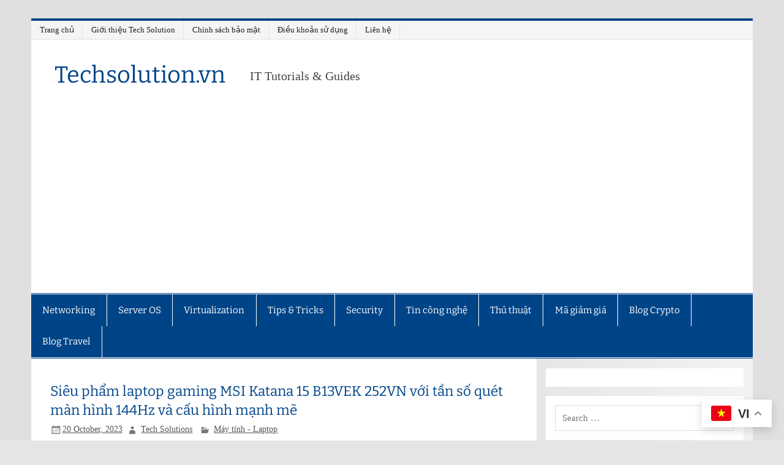

--- FILE ---
content_type: text/html; charset=UTF-8
request_url: https://techsolution.vn/sieu-pham-laptop-gaming-msi-katana-15-b13vek-252vn-voi-tan-so-quet-man-hinh-144hz-va-cau-hinh-manh-me-2/
body_size: 18873
content:
<!DOCTYPE html><!-- HTML 5 -->
<html lang="en-US">

<head>
<meta charset="UTF-8" />
<meta name="viewport" content="width=device-width, initial-scale=1">
<link rel="profile" href="http://gmpg.org/xfn/11" />
<link rel="pingback" href="https://techsolution.vn/xmlrpc.php" />

<meta name='robots' content='index, follow, max-image-preview:large, max-snippet:-1, max-video-preview:-1' />
	<style>img:is([sizes="auto" i], [sizes^="auto," i]) { contain-intrinsic-size: 3000px 1500px }</style>
	<link rel="canonical" href="https://techsolution.vn/sieu-pham-laptop-gaming-msi-katana-15-b13vek-252vn-voi-tan-so-quet-man-hinh-144hz-va-cau-hinh-manh-me-2/">
<meta name="description" content="MSI Katana 15 B13VEK 252VN là một trong những sản phẩm laptop gaming cao cấp của MSI được giới thiệu vào năm 2022. Với cấu hình mạnh mẽ và các tính năng đặc biệ">
<meta property="og:title" content="Siêu phẩm laptop gaming MSI Katana 15 B13VEK 252VN với tần số quét màn hình 144Hz và cấu hình mạnh mẽ | Techsolution.vn">
<meta property="og:type" content="article">
<meta property="og:image" content="https://techsolution.vn/wp-content/uploads/2023/07/1zziexdidpxz1.jpg">
<meta property="og:image:width" content="1200">
<meta property="og:image:height" content="628">
<meta property="og:image:alt" content="1zziexdidpxz1.jpg">
<meta property="og:description" content="MSI Katana 15 B13VEK 252VN là một trong những sản phẩm laptop gaming cao cấp của MSI được giới thiệu vào năm 2022. Với cấu hình mạnh mẽ và các tính năng đặc biệ">
<meta property="og:url" content="https://techsolution.vn/sieu-pham-laptop-gaming-msi-katana-15-b13vek-252vn-voi-tan-so-quet-man-hinh-144hz-va-cau-hinh-manh-me-2/">
<meta property="og:locale" content="en_US">
<meta property="og:site_name" content="Techsolution.vn">
<meta property="article:published_time" content="2023-10-19T20:29:37-08:00">
<meta property="article:modified_time" content="2023-10-20T00:27:37-08:00">
<meta property="og:updated_time" content="2023-10-20T00:27:37-08:00">
<meta property="article:section" content="Máy tính - Laptop">
<meta property="article:tag" content="MSI Katana">

	<!-- This site is optimized with the Yoast SEO Premium plugin v23.1 (Yoast SEO v26.7) - https://yoast.com/wordpress/plugins/seo/ -->
	<title>Siêu phẩm laptop gaming MSI Katana 15 B13VEK 252VN với tần số quét màn hình 144Hz và cấu hình mạnh mẽ | Techsolution.vn</title>
	<link rel="canonical" href="https://techsolution.vn/sieu-pham-laptop-gaming-msi-katana-15-b13vek-252vn-voi-tan-so-quet-man-hinh-144hz-va-cau-hinh-manh-me-2/" />
	<meta property="og:locale" content="en_US" />
	<meta property="og:type" content="article" />
	<meta property="og:title" content="Siêu phẩm laptop gaming MSI Katana 15 B13VEK 252VN với tần số quét màn hình 144Hz và cấu hình mạnh mẽ" />
	<meta property="og:description" content="MSI Katana 15 B13VEK 252VN là một trong những sản phẩm laptop gaming cao cấp của MSI được giới thiệu vào năm 2022. Với cấu hình mạnh mẽ và các tính năng đặc biệt, sản phẩm này hứa hẹn sẽ mang đến những trải nghiệm tuyệt vời cho người dùng. Thiết kế MSI Katana 15 B13VEK 252VN có thiết kế tinh tế và đẹp mắt. Vỏ máy được làm bằng chất liệu nhôm cao cấp, tạo cảm giác chắc chắn [...]" />
	<meta property="og:url" content="https://techsolution.vn/sieu-pham-laptop-gaming-msi-katana-15-b13vek-252vn-voi-tan-so-quet-man-hinh-144hz-va-cau-hinh-manh-me-2/" />
	<meta property="og:site_name" content="Techsolution.vn" />
	<meta property="article:published_time" content="2023-10-20T04:29:37+00:00" />
	<meta property="article:modified_time" content="2023-10-20T08:27:37+00:00" />
	<meta property="og:image" content="https://techsolution.vn/wp-content/uploads/2023/07/1zziexdidpxz1.jpg" />
	<meta property="og:image:width" content="1200" />
	<meta property="og:image:height" content="628" />
	<meta property="og:image:type" content="image/jpeg" />
	<meta name="author" content="Tech Solutions" />
	<meta name="twitter:card" content="summary_large_image" />
	<meta name="twitter:label1" content="Written by" />
	<meta name="twitter:data1" content="Tech Solutions" />
	<meta name="twitter:label2" content="Est. reading time" />
	<meta name="twitter:data2" content="5 minutes" />
	<script type="application/ld+json" class="yoast-schema-graph">{"@context":"https://schema.org","@graph":[{"@type":"Article","@id":"https://techsolution.vn/sieu-pham-laptop-gaming-msi-katana-15-b13vek-252vn-voi-tan-so-quet-man-hinh-144hz-va-cau-hinh-manh-me-2/#article","isPartOf":{"@id":"https://techsolution.vn/sieu-pham-laptop-gaming-msi-katana-15-b13vek-252vn-voi-tan-so-quet-man-hinh-144hz-va-cau-hinh-manh-me-2/"},"author":{"name":"Tech Solutions","@id":"https://techsolution.vn/#/schema/person/805980d20345b007f797d75b33a9a2b5"},"headline":"Siêu phẩm laptop gaming MSI Katana 15 B13VEK 252VN với tần số quét màn hình 144Hz và cấu hình mạnh mẽ","datePublished":"2023-10-20T04:29:37+00:00","dateModified":"2023-10-20T08:27:37+00:00","mainEntityOfPage":{"@id":"https://techsolution.vn/sieu-pham-laptop-gaming-msi-katana-15-b13vek-252vn-voi-tan-so-quet-man-hinh-144hz-va-cau-hinh-manh-me-2/"},"wordCount":1027,"image":{"@id":"https://techsolution.vn/sieu-pham-laptop-gaming-msi-katana-15-b13vek-252vn-voi-tan-so-quet-man-hinh-144hz-va-cau-hinh-manh-me-2/#primaryimage"},"thumbnailUrl":"https://techsolution.vn/wp-content/uploads/2023/07/1zziexdidpxz1.jpg","keywords":["MSI Katana"],"articleSection":["Máy tính - Laptop"],"inLanguage":"en-US"},{"@type":"WebPage","@id":"https://techsolution.vn/sieu-pham-laptop-gaming-msi-katana-15-b13vek-252vn-voi-tan-so-quet-man-hinh-144hz-va-cau-hinh-manh-me-2/","url":"https://techsolution.vn/sieu-pham-laptop-gaming-msi-katana-15-b13vek-252vn-voi-tan-so-quet-man-hinh-144hz-va-cau-hinh-manh-me-2/","name":"Siêu phẩm laptop gaming MSI Katana 15 B13VEK 252VN với tần số quét màn hình 144Hz và cấu hình mạnh mẽ | Techsolution.vn","isPartOf":{"@id":"https://techsolution.vn/#website"},"primaryImageOfPage":{"@id":"https://techsolution.vn/sieu-pham-laptop-gaming-msi-katana-15-b13vek-252vn-voi-tan-so-quet-man-hinh-144hz-va-cau-hinh-manh-me-2/#primaryimage"},"image":{"@id":"https://techsolution.vn/sieu-pham-laptop-gaming-msi-katana-15-b13vek-252vn-voi-tan-so-quet-man-hinh-144hz-va-cau-hinh-manh-me-2/#primaryimage"},"thumbnailUrl":"https://techsolution.vn/wp-content/uploads/2023/07/1zziexdidpxz1.jpg","datePublished":"2023-10-20T04:29:37+00:00","dateModified":"2023-10-20T08:27:37+00:00","author":{"@id":"https://techsolution.vn/#/schema/person/805980d20345b007f797d75b33a9a2b5"},"breadcrumb":{"@id":"https://techsolution.vn/sieu-pham-laptop-gaming-msi-katana-15-b13vek-252vn-voi-tan-so-quet-man-hinh-144hz-va-cau-hinh-manh-me-2/#breadcrumb"},"inLanguage":"en-US","potentialAction":[{"@type":"ReadAction","target":["https://techsolution.vn/sieu-pham-laptop-gaming-msi-katana-15-b13vek-252vn-voi-tan-so-quet-man-hinh-144hz-va-cau-hinh-manh-me-2/"]}]},{"@type":"ImageObject","inLanguage":"en-US","@id":"https://techsolution.vn/sieu-pham-laptop-gaming-msi-katana-15-b13vek-252vn-voi-tan-so-quet-man-hinh-144hz-va-cau-hinh-manh-me-2/#primaryimage","url":"https://techsolution.vn/wp-content/uploads/2023/07/1zziexdidpxz1.jpg","contentUrl":"https://techsolution.vn/wp-content/uploads/2023/07/1zziexdidpxz1.jpg","width":1200,"height":628},{"@type":"BreadcrumbList","@id":"https://techsolution.vn/sieu-pham-laptop-gaming-msi-katana-15-b13vek-252vn-voi-tan-so-quet-man-hinh-144hz-va-cau-hinh-manh-me-2/#breadcrumb","itemListElement":[{"@type":"ListItem","position":1,"name":"Home","item":"https://techsolution.vn/"},{"@type":"ListItem","position":2,"name":"Siêu phẩm laptop gaming MSI Katana 15 B13VEK 252VN với tần số quét màn hình 144Hz và cấu hình mạnh mẽ"}]},{"@type":"WebSite","@id":"https://techsolution.vn/#website","url":"https://techsolution.vn/","name":"Techsolution.vn","description":"IT Tutorials &amp; Guides","alternateName":"IT Tutorials & Guides","potentialAction":[{"@type":"SearchAction","target":{"@type":"EntryPoint","urlTemplate":"https://techsolution.vn/?s={search_term_string}"},"query-input":{"@type":"PropertyValueSpecification","valueRequired":true,"valueName":"search_term_string"}}],"inLanguage":"en-US"},{"@type":"Person","@id":"https://techsolution.vn/#/schema/person/805980d20345b007f797d75b33a9a2b5","name":"Tech Solutions","image":{"@type":"ImageObject","inLanguage":"en-US","@id":"https://techsolution.vn/#/schema/person/image/","url":"https://secure.gravatar.com/avatar/35194b39d11c93f841363c84ed4aa65bf781082df1d52d6a70b63b855edd36c9?s=96&d=mm&r=g","contentUrl":"https://secure.gravatar.com/avatar/35194b39d11c93f841363c84ed4aa65bf781082df1d52d6a70b63b855edd36c9?s=96&d=mm&r=g","caption":"Tech Solutions"},"sameAs":["https://techsolution.vn"],"url":"https://techsolution.vn/author/techsolution-admin/"}]}</script>
	<!-- / Yoast SEO Premium plugin. -->


<link rel='dns-prefetch' href='//www.googletagmanager.com' />
<link rel='dns-prefetch' href='//pagead2.googlesyndication.com' />
<link href='https://fonts.gstatic.com' crossorigin rel='preconnect' />
<link rel="alternate" type="application/rss+xml" title="Techsolution.vn &raquo; Feed" href="https://techsolution.vn/feed/" />
<link rel="alternate" type="application/rss+xml" title="Techsolution.vn &raquo; Comments Feed" href="https://techsolution.vn/comments/feed/" />

<link rel='stylesheet' id='smartline-custom-fonts-css' href='https://techsolution.vn/wp-content/themes/smartline-lite/css/custom-fonts.css?ver=20180413' type='text/css' media='all' />
<link rel='stylesheet' id='wp-block-library-css' href='https://techsolution.vn/wp-includes/css/dist/block-library/style.min.css?ver=6.8.3' type='text/css' media='all' />
<style id='classic-theme-styles-inline-css' type='text/css'>
/*! This file is auto-generated */
.wp-block-button__link{color:#fff;background-color:#32373c;border-radius:9999px;box-shadow:none;text-decoration:none;padding:calc(.667em + 2px) calc(1.333em + 2px);font-size:1.125em}.wp-block-file__button{background:#32373c;color:#fff;text-decoration:none}
</style>
<style id='global-styles-inline-css' type='text/css'>
:root{--wp--preset--aspect-ratio--square: 1;--wp--preset--aspect-ratio--4-3: 4/3;--wp--preset--aspect-ratio--3-4: 3/4;--wp--preset--aspect-ratio--3-2: 3/2;--wp--preset--aspect-ratio--2-3: 2/3;--wp--preset--aspect-ratio--16-9: 16/9;--wp--preset--aspect-ratio--9-16: 9/16;--wp--preset--color--black: #353535;--wp--preset--color--cyan-bluish-gray: #abb8c3;--wp--preset--color--white: #ffffff;--wp--preset--color--pale-pink: #f78da7;--wp--preset--color--vivid-red: #cf2e2e;--wp--preset--color--luminous-vivid-orange: #ff6900;--wp--preset--color--luminous-vivid-amber: #fcb900;--wp--preset--color--light-green-cyan: #7bdcb5;--wp--preset--color--vivid-green-cyan: #00d084;--wp--preset--color--pale-cyan-blue: #8ed1fc;--wp--preset--color--vivid-cyan-blue: #0693e3;--wp--preset--color--vivid-purple: #9b51e0;--wp--preset--color--primary: #004488;--wp--preset--color--light-gray: #f0f0f0;--wp--preset--color--dark-gray: #777777;--wp--preset--gradient--vivid-cyan-blue-to-vivid-purple: linear-gradient(135deg,rgba(6,147,227,1) 0%,rgb(155,81,224) 100%);--wp--preset--gradient--light-green-cyan-to-vivid-green-cyan: linear-gradient(135deg,rgb(122,220,180) 0%,rgb(0,208,130) 100%);--wp--preset--gradient--luminous-vivid-amber-to-luminous-vivid-orange: linear-gradient(135deg,rgba(252,185,0,1) 0%,rgba(255,105,0,1) 100%);--wp--preset--gradient--luminous-vivid-orange-to-vivid-red: linear-gradient(135deg,rgba(255,105,0,1) 0%,rgb(207,46,46) 100%);--wp--preset--gradient--very-light-gray-to-cyan-bluish-gray: linear-gradient(135deg,rgb(238,238,238) 0%,rgb(169,184,195) 100%);--wp--preset--gradient--cool-to-warm-spectrum: linear-gradient(135deg,rgb(74,234,220) 0%,rgb(151,120,209) 20%,rgb(207,42,186) 40%,rgb(238,44,130) 60%,rgb(251,105,98) 80%,rgb(254,248,76) 100%);--wp--preset--gradient--blush-light-purple: linear-gradient(135deg,rgb(255,206,236) 0%,rgb(152,150,240) 100%);--wp--preset--gradient--blush-bordeaux: linear-gradient(135deg,rgb(254,205,165) 0%,rgb(254,45,45) 50%,rgb(107,0,62) 100%);--wp--preset--gradient--luminous-dusk: linear-gradient(135deg,rgb(255,203,112) 0%,rgb(199,81,192) 50%,rgb(65,88,208) 100%);--wp--preset--gradient--pale-ocean: linear-gradient(135deg,rgb(255,245,203) 0%,rgb(182,227,212) 50%,rgb(51,167,181) 100%);--wp--preset--gradient--electric-grass: linear-gradient(135deg,rgb(202,248,128) 0%,rgb(113,206,126) 100%);--wp--preset--gradient--midnight: linear-gradient(135deg,rgb(2,3,129) 0%,rgb(40,116,252) 100%);--wp--preset--font-size--small: 13px;--wp--preset--font-size--medium: 20px;--wp--preset--font-size--large: 36px;--wp--preset--font-size--x-large: 42px;--wp--preset--font-family--bitter: Bitter;--wp--preset--spacing--20: 0.44rem;--wp--preset--spacing--30: 0.67rem;--wp--preset--spacing--40: 1rem;--wp--preset--spacing--50: 1.5rem;--wp--preset--spacing--60: 2.25rem;--wp--preset--spacing--70: 3.38rem;--wp--preset--spacing--80: 5.06rem;--wp--preset--shadow--natural: 6px 6px 9px rgba(0, 0, 0, 0.2);--wp--preset--shadow--deep: 12px 12px 50px rgba(0, 0, 0, 0.4);--wp--preset--shadow--sharp: 6px 6px 0px rgba(0, 0, 0, 0.2);--wp--preset--shadow--outlined: 6px 6px 0px -3px rgba(255, 255, 255, 1), 6px 6px rgba(0, 0, 0, 1);--wp--preset--shadow--crisp: 6px 6px 0px rgba(0, 0, 0, 1);}:where(.is-layout-flex){gap: 0.5em;}:where(.is-layout-grid){gap: 0.5em;}body .is-layout-flex{display: flex;}.is-layout-flex{flex-wrap: wrap;align-items: center;}.is-layout-flex > :is(*, div){margin: 0;}body .is-layout-grid{display: grid;}.is-layout-grid > :is(*, div){margin: 0;}:where(.wp-block-columns.is-layout-flex){gap: 2em;}:where(.wp-block-columns.is-layout-grid){gap: 2em;}:where(.wp-block-post-template.is-layout-flex){gap: 1.25em;}:where(.wp-block-post-template.is-layout-grid){gap: 1.25em;}.has-black-color{color: var(--wp--preset--color--black) !important;}.has-cyan-bluish-gray-color{color: var(--wp--preset--color--cyan-bluish-gray) !important;}.has-white-color{color: var(--wp--preset--color--white) !important;}.has-pale-pink-color{color: var(--wp--preset--color--pale-pink) !important;}.has-vivid-red-color{color: var(--wp--preset--color--vivid-red) !important;}.has-luminous-vivid-orange-color{color: var(--wp--preset--color--luminous-vivid-orange) !important;}.has-luminous-vivid-amber-color{color: var(--wp--preset--color--luminous-vivid-amber) !important;}.has-light-green-cyan-color{color: var(--wp--preset--color--light-green-cyan) !important;}.has-vivid-green-cyan-color{color: var(--wp--preset--color--vivid-green-cyan) !important;}.has-pale-cyan-blue-color{color: var(--wp--preset--color--pale-cyan-blue) !important;}.has-vivid-cyan-blue-color{color: var(--wp--preset--color--vivid-cyan-blue) !important;}.has-vivid-purple-color{color: var(--wp--preset--color--vivid-purple) !important;}.has-black-background-color{background-color: var(--wp--preset--color--black) !important;}.has-cyan-bluish-gray-background-color{background-color: var(--wp--preset--color--cyan-bluish-gray) !important;}.has-white-background-color{background-color: var(--wp--preset--color--white) !important;}.has-pale-pink-background-color{background-color: var(--wp--preset--color--pale-pink) !important;}.has-vivid-red-background-color{background-color: var(--wp--preset--color--vivid-red) !important;}.has-luminous-vivid-orange-background-color{background-color: var(--wp--preset--color--luminous-vivid-orange) !important;}.has-luminous-vivid-amber-background-color{background-color: var(--wp--preset--color--luminous-vivid-amber) !important;}.has-light-green-cyan-background-color{background-color: var(--wp--preset--color--light-green-cyan) !important;}.has-vivid-green-cyan-background-color{background-color: var(--wp--preset--color--vivid-green-cyan) !important;}.has-pale-cyan-blue-background-color{background-color: var(--wp--preset--color--pale-cyan-blue) !important;}.has-vivid-cyan-blue-background-color{background-color: var(--wp--preset--color--vivid-cyan-blue) !important;}.has-vivid-purple-background-color{background-color: var(--wp--preset--color--vivid-purple) !important;}.has-black-border-color{border-color: var(--wp--preset--color--black) !important;}.has-cyan-bluish-gray-border-color{border-color: var(--wp--preset--color--cyan-bluish-gray) !important;}.has-white-border-color{border-color: var(--wp--preset--color--white) !important;}.has-pale-pink-border-color{border-color: var(--wp--preset--color--pale-pink) !important;}.has-vivid-red-border-color{border-color: var(--wp--preset--color--vivid-red) !important;}.has-luminous-vivid-orange-border-color{border-color: var(--wp--preset--color--luminous-vivid-orange) !important;}.has-luminous-vivid-amber-border-color{border-color: var(--wp--preset--color--luminous-vivid-amber) !important;}.has-light-green-cyan-border-color{border-color: var(--wp--preset--color--light-green-cyan) !important;}.has-vivid-green-cyan-border-color{border-color: var(--wp--preset--color--vivid-green-cyan) !important;}.has-pale-cyan-blue-border-color{border-color: var(--wp--preset--color--pale-cyan-blue) !important;}.has-vivid-cyan-blue-border-color{border-color: var(--wp--preset--color--vivid-cyan-blue) !important;}.has-vivid-purple-border-color{border-color: var(--wp--preset--color--vivid-purple) !important;}.has-vivid-cyan-blue-to-vivid-purple-gradient-background{background: var(--wp--preset--gradient--vivid-cyan-blue-to-vivid-purple) !important;}.has-light-green-cyan-to-vivid-green-cyan-gradient-background{background: var(--wp--preset--gradient--light-green-cyan-to-vivid-green-cyan) !important;}.has-luminous-vivid-amber-to-luminous-vivid-orange-gradient-background{background: var(--wp--preset--gradient--luminous-vivid-amber-to-luminous-vivid-orange) !important;}.has-luminous-vivid-orange-to-vivid-red-gradient-background{background: var(--wp--preset--gradient--luminous-vivid-orange-to-vivid-red) !important;}.has-very-light-gray-to-cyan-bluish-gray-gradient-background{background: var(--wp--preset--gradient--very-light-gray-to-cyan-bluish-gray) !important;}.has-cool-to-warm-spectrum-gradient-background{background: var(--wp--preset--gradient--cool-to-warm-spectrum) !important;}.has-blush-light-purple-gradient-background{background: var(--wp--preset--gradient--blush-light-purple) !important;}.has-blush-bordeaux-gradient-background{background: var(--wp--preset--gradient--blush-bordeaux) !important;}.has-luminous-dusk-gradient-background{background: var(--wp--preset--gradient--luminous-dusk) !important;}.has-pale-ocean-gradient-background{background: var(--wp--preset--gradient--pale-ocean) !important;}.has-electric-grass-gradient-background{background: var(--wp--preset--gradient--electric-grass) !important;}.has-midnight-gradient-background{background: var(--wp--preset--gradient--midnight) !important;}.has-small-font-size{font-size: var(--wp--preset--font-size--small) !important;}.has-medium-font-size{font-size: var(--wp--preset--font-size--medium) !important;}.has-large-font-size{font-size: var(--wp--preset--font-size--large) !important;}.has-x-large-font-size{font-size: var(--wp--preset--font-size--x-large) !important;}.has-bitter-font-family{font-family: var(--wp--preset--font-family--bitter) !important;}
:where(.wp-block-post-template.is-layout-flex){gap: 1.25em;}:where(.wp-block-post-template.is-layout-grid){gap: 1.25em;}
:where(.wp-block-columns.is-layout-flex){gap: 2em;}:where(.wp-block-columns.is-layout-grid){gap: 2em;}
:root :where(.wp-block-pullquote){font-size: 1.5em;line-height: 1.6;}
</style>
<link rel='stylesheet' id='contact-form-7-css' href='https://techsolution.vn/wp-content/plugins/contact-form-7/includes/css/styles.css?ver=6.1.2' type='text/css' media='all' />
<link rel='stylesheet' id='wp_automatic_gallery_style-css' href='https://techsolution.vn/wp-content/plugins/wp-automatic/css/wp-automatic.css?ver=1.0.0' type='text/css' media='all' />
<link rel='stylesheet' id='smartline-lite-stylesheet-css' href='https://techsolution.vn/wp-content/themes/smartline-lite/style.css?ver=1.6.8' type='text/css' media='all' />
<link rel='stylesheet' id='genericons-css' href='https://techsolution.vn/wp-content/themes/smartline-lite/css/genericons/genericons.css?ver=3.4.1' type='text/css' media='all' />
<link rel='stylesheet' id='smartline-lite-flexslider-css' href='https://techsolution.vn/wp-content/themes/smartline-lite/css/flexslider.css?ver=20160719' type='text/css' media='all' />
<link rel='stylesheet' id='themezee-related-posts-css' href='https://techsolution.vn/wp-content/themes/smartline-lite/css/themezee-related-posts.css?ver=20160421' type='text/css' media='all' />
<link rel='stylesheet' id='fixedtoc-style-css' href='https://techsolution.vn/wp-content/plugins/fixed-toc/frontend/assets/css/ftoc.min.css?ver=3.1.27' type='text/css' media='all' />
<style id='fixedtoc-style-inline-css' type='text/css'>
.ftwp-in-post#ftwp-container-outer { height: auto; } #ftwp-container.ftwp-wrap #ftwp-contents { width: 250px; height: auto; } .ftwp-in-post#ftwp-container-outer #ftwp-contents { height: auto; } .ftwp-in-post#ftwp-container-outer.ftwp-float-none #ftwp-contents { width: 500px; } #ftwp-container.ftwp-wrap #ftwp-trigger { width: 50px; height: 50px; font-size: 30px; } #ftwp-container #ftwp-trigger.ftwp-border-medium { font-size: 29px; } #ftwp-container.ftwp-wrap #ftwp-header { font-size: 18px; font-family: inherit; } #ftwp-container.ftwp-wrap #ftwp-header-title { font-weight: bold; } #ftwp-container.ftwp-wrap #ftwp-list { font-size: 14px; font-family: inherit; } #ftwp-container #ftwp-list.ftwp-liststyle-decimal .ftwp-anchor::before { font-size: 14px; } #ftwp-container #ftwp-list.ftwp-strong-first>.ftwp-item>.ftwp-anchor .ftwp-text { font-size: 15.4px; } #ftwp-container #ftwp-list.ftwp-strong-first.ftwp-liststyle-decimal>.ftwp-item>.ftwp-anchor::before { font-size: 15.4px; } #ftwp-container.ftwp-wrap #ftwp-trigger { color: #333; background: rgba(243,243,243,0.95); } #ftwp-container.ftwp-wrap #ftwp-trigger { border-color: rgba(173,173,173,0.95); } #ftwp-container.ftwp-wrap #ftwp-contents { border-color: rgba(145,145,145,0.95); } #ftwp-container.ftwp-wrap #ftwp-header { color: #1e73be; background: rgba(243,243,243,0.95); } #ftwp-container.ftwp-wrap #ftwp-contents:hover #ftwp-header { background: #f3f3f3; } #ftwp-container.ftwp-wrap #ftwp-list { color: #000000; background: rgba(243,243,243,0.95); } #ftwp-container.ftwp-wrap #ftwp-contents:hover #ftwp-list { background: #f3f3f3; } #ftwp-container.ftwp-wrap #ftwp-list .ftwp-anchor:hover { color: #1e73be; } #ftwp-container.ftwp-wrap #ftwp-list .ftwp-anchor:focus, #ftwp-container.ftwp-wrap #ftwp-list .ftwp-active, #ftwp-container.ftwp-wrap #ftwp-list .ftwp-active:hover { color: #fff; } #ftwp-container.ftwp-wrap #ftwp-list .ftwp-text::before { background: rgba(221,51,51,0.95); } .ftwp-heading-target::before { background: rgba(221,51,51,0.95); }
</style>
<script type="text/javascript" src="https://techsolution.vn/wp-includes/js/jquery/jquery.min.js?ver=3.7.1" id="jquery-core-js"></script>
<script type="text/javascript" src="https://techsolution.vn/wp-includes/js/jquery/jquery-migrate.min.js?ver=3.4.1" id="jquery-migrate-js"></script>
<script type="text/javascript" src="https://techsolution.vn/wp-content/plugins/wp-automatic/js/main-front.js?ver=6.8.3" id="wp_automatic_gallery-js"></script>
<!--[if lt IE 9]>
<script type="text/javascript" src="https://techsolution.vn/wp-content/themes/smartline-lite/js/html5shiv.min.js?ver=3.7.3" id="html5shiv-js"></script>
<![endif]-->
<script type="text/javascript" src="https://techsolution.vn/wp-content/themes/smartline-lite/js/jquery.flexslider-min.js?ver=2.6.0" id="flexslider-js"></script>
<script type="text/javascript" id="smartline-lite-jquery-frontpage_slider-js-extra">
/* <![CDATA[ */
var smartline_slider_params = {"animation":"slide","speed":"7000"};
/* ]]> */
</script>
<script type="text/javascript" src="https://techsolution.vn/wp-content/themes/smartline-lite/js/slider.js?ver=2.6.0" id="smartline-lite-jquery-frontpage_slider-js"></script>
<script type="text/javascript" id="smartline-lite-jquery-navigation-js-extra">
/* <![CDATA[ */
var smartline_menu_title = {"text":"Menu"};
/* ]]> */
</script>
<script type="text/javascript" src="https://techsolution.vn/wp-content/themes/smartline-lite/js/navigation.js?ver=20210324" id="smartline-lite-jquery-navigation-js"></script>

<!-- Google tag (gtag.js) snippet added by Site Kit -->
<!-- Google Analytics snippet added by Site Kit -->
<script type="text/javascript" src="https://www.googletagmanager.com/gtag/js?id=GT-WVGDHJ9" id="google_gtagjs-js" async></script>
<script type="text/javascript" id="google_gtagjs-js-after">
/* <![CDATA[ */
window.dataLayer = window.dataLayer || [];function gtag(){dataLayer.push(arguments);}
gtag("set","linker",{"domains":["techsolution.vn"]});
gtag("js", new Date());
gtag("set", "developer_id.dZTNiMT", true);
gtag("config", "GT-WVGDHJ9");
 window._googlesitekit = window._googlesitekit || {}; window._googlesitekit.throttledEvents = []; window._googlesitekit.gtagEvent = (name, data) => { var key = JSON.stringify( { name, data } ); if ( !! window._googlesitekit.throttledEvents[ key ] ) { return; } window._googlesitekit.throttledEvents[ key ] = true; setTimeout( () => { delete window._googlesitekit.throttledEvents[ key ]; }, 5 ); gtag( "event", name, { ...data, event_source: "site-kit" } ); }; 
/* ]]> */
</script>
<meta name="generator" content="Site Kit by Google 1.170.0" />
<!-- Google AdSense meta tags added by Site Kit -->
<meta name="google-adsense-platform-account" content="ca-host-pub-2644536267352236">
<meta name="google-adsense-platform-domain" content="sitekit.withgoogle.com">
<!-- End Google AdSense meta tags added by Site Kit -->
<style type="text/css" id="custom-background-css">
body.custom-background { background-image: url("https://techsolution.vn/wp-content/themes/smartline-lite/images/background.png"); background-position: left top; background-size: auto; background-repeat: repeat; background-attachment: scroll; }
</style>
	<script type="text/javascript">
                var __atsmarttag = {
                            pub_id: '5182937409095236326',
                            utm_source: 'techsolution',
                            utm_medium: '',
                            utm_campaign: '',
                            utm_content: '',
                            new_tab: 1
                        };
                  (function () {
                      var script = document.createElement('script');
                      script.src = '//static.accesstrade.vn/js/atsmarttag.min.js?v=1.1.0';
                      script.type = 'text/javascript';
                      script.async = true;
                      (document.getElementsByTagName('head')[0]||document.getElementsByTagName('body')[0]).appendChild(script);
                        })();
</script>
<!-- Google AdSense snippet added by Site Kit -->
<script type="text/javascript" async="async" src="https://pagead2.googlesyndication.com/pagead/js/adsbygoogle.js?client=ca-pub-2833023406684538&amp;host=ca-host-pub-2644536267352236" crossorigin="anonymous"></script>

<!-- End Google AdSense snippet added by Site Kit -->
<link rel="icon" href="https://techsolution.vn/wp-content/uploads/2023/07/cropped-cropped-logo-techsolutionvn-32x32.png" sizes="32x32" />
<link rel="icon" href="https://techsolution.vn/wp-content/uploads/2023/07/cropped-cropped-logo-techsolutionvn-192x192.png" sizes="192x192" />
<link rel="apple-touch-icon" href="https://techsolution.vn/wp-content/uploads/2023/07/cropped-cropped-logo-techsolutionvn-180x180.png" />
<meta name="msapplication-TileImage" content="https://techsolution.vn/wp-content/uploads/2023/07/cropped-cropped-logo-techsolutionvn-270x270.png" />
		<style type="text/css" id="wp-custom-css">
			.gtranslate_wrapper {
    margin-bottom: 20px !important;
}
.gt_switcher .selected a {
    background: #007cba !important;
    color: white !important;
}		</style>
			<!-- Fonts Plugin CSS - https://fontsplugin.com/ -->
	<style>
		/* Cached: January 18, 2026 at 3:36pm */
/* cyrillic-ext */
@font-face {
  font-family: 'Bitter';
  font-style: italic;
  font-weight: 100;
  font-display: swap;
  src: url(https://fonts.gstatic.com/s/bitter/v40/rax-HiqOu8IVPmn7erxmJD1wn0LZ2T-kKQ.woff2) format('woff2');
  unicode-range: U+0460-052F, U+1C80-1C8A, U+20B4, U+2DE0-2DFF, U+A640-A69F, U+FE2E-FE2F;
}
/* cyrillic */
@font-face {
  font-family: 'Bitter';
  font-style: italic;
  font-weight: 100;
  font-display: swap;
  src: url(https://fonts.gstatic.com/s/bitter/v40/rax-HiqOu8IVPmn7erxvJD1wn0LZ2T-kKQ.woff2) format('woff2');
  unicode-range: U+0301, U+0400-045F, U+0490-0491, U+04B0-04B1, U+2116;
}
/* vietnamese */
@font-face {
  font-family: 'Bitter';
  font-style: italic;
  font-weight: 100;
  font-display: swap;
  src: url(https://fonts.gstatic.com/s/bitter/v40/rax-HiqOu8IVPmn7erxkJD1wn0LZ2T-kKQ.woff2) format('woff2');
  unicode-range: U+0102-0103, U+0110-0111, U+0128-0129, U+0168-0169, U+01A0-01A1, U+01AF-01B0, U+0300-0301, U+0303-0304, U+0308-0309, U+0323, U+0329, U+1EA0-1EF9, U+20AB;
}
/* latin-ext */
@font-face {
  font-family: 'Bitter';
  font-style: italic;
  font-weight: 100;
  font-display: swap;
  src: url(https://fonts.gstatic.com/s/bitter/v40/rax-HiqOu8IVPmn7erxlJD1wn0LZ2T-kKQ.woff2) format('woff2');
  unicode-range: U+0100-02BA, U+02BD-02C5, U+02C7-02CC, U+02CE-02D7, U+02DD-02FF, U+0304, U+0308, U+0329, U+1D00-1DBF, U+1E00-1E9F, U+1EF2-1EFF, U+2020, U+20A0-20AB, U+20AD-20C0, U+2113, U+2C60-2C7F, U+A720-A7FF;
}
/* latin */
@font-face {
  font-family: 'Bitter';
  font-style: italic;
  font-weight: 100;
  font-display: swap;
  src: url(https://fonts.gstatic.com/s/bitter/v40/rax-HiqOu8IVPmn7erxrJD1wn0LZ2T8.woff2) format('woff2');
  unicode-range: U+0000-00FF, U+0131, U+0152-0153, U+02BB-02BC, U+02C6, U+02DA, U+02DC, U+0304, U+0308, U+0329, U+2000-206F, U+20AC, U+2122, U+2191, U+2193, U+2212, U+2215, U+FEFF, U+FFFD;
}
/* cyrillic-ext */
@font-face {
  font-family: 'Bitter';
  font-style: italic;
  font-weight: 200;
  font-display: swap;
  src: url(https://fonts.gstatic.com/s/bitter/v40/rax-HiqOu8IVPmn7erxmJD1wn0LZ2T-kKQ.woff2) format('woff2');
  unicode-range: U+0460-052F, U+1C80-1C8A, U+20B4, U+2DE0-2DFF, U+A640-A69F, U+FE2E-FE2F;
}
/* cyrillic */
@font-face {
  font-family: 'Bitter';
  font-style: italic;
  font-weight: 200;
  font-display: swap;
  src: url(https://fonts.gstatic.com/s/bitter/v40/rax-HiqOu8IVPmn7erxvJD1wn0LZ2T-kKQ.woff2) format('woff2');
  unicode-range: U+0301, U+0400-045F, U+0490-0491, U+04B0-04B1, U+2116;
}
/* vietnamese */
@font-face {
  font-family: 'Bitter';
  font-style: italic;
  font-weight: 200;
  font-display: swap;
  src: url(https://fonts.gstatic.com/s/bitter/v40/rax-HiqOu8IVPmn7erxkJD1wn0LZ2T-kKQ.woff2) format('woff2');
  unicode-range: U+0102-0103, U+0110-0111, U+0128-0129, U+0168-0169, U+01A0-01A1, U+01AF-01B0, U+0300-0301, U+0303-0304, U+0308-0309, U+0323, U+0329, U+1EA0-1EF9, U+20AB;
}
/* latin-ext */
@font-face {
  font-family: 'Bitter';
  font-style: italic;
  font-weight: 200;
  font-display: swap;
  src: url(https://fonts.gstatic.com/s/bitter/v40/rax-HiqOu8IVPmn7erxlJD1wn0LZ2T-kKQ.woff2) format('woff2');
  unicode-range: U+0100-02BA, U+02BD-02C5, U+02C7-02CC, U+02CE-02D7, U+02DD-02FF, U+0304, U+0308, U+0329, U+1D00-1DBF, U+1E00-1E9F, U+1EF2-1EFF, U+2020, U+20A0-20AB, U+20AD-20C0, U+2113, U+2C60-2C7F, U+A720-A7FF;
}
/* latin */
@font-face {
  font-family: 'Bitter';
  font-style: italic;
  font-weight: 200;
  font-display: swap;
  src: url(https://fonts.gstatic.com/s/bitter/v40/rax-HiqOu8IVPmn7erxrJD1wn0LZ2T8.woff2) format('woff2');
  unicode-range: U+0000-00FF, U+0131, U+0152-0153, U+02BB-02BC, U+02C6, U+02DA, U+02DC, U+0304, U+0308, U+0329, U+2000-206F, U+20AC, U+2122, U+2191, U+2193, U+2212, U+2215, U+FEFF, U+FFFD;
}
/* cyrillic-ext */
@font-face {
  font-family: 'Bitter';
  font-style: italic;
  font-weight: 300;
  font-display: swap;
  src: url(https://fonts.gstatic.com/s/bitter/v40/rax-HiqOu8IVPmn7erxmJD1wn0LZ2T-kKQ.woff2) format('woff2');
  unicode-range: U+0460-052F, U+1C80-1C8A, U+20B4, U+2DE0-2DFF, U+A640-A69F, U+FE2E-FE2F;
}
/* cyrillic */
@font-face {
  font-family: 'Bitter';
  font-style: italic;
  font-weight: 300;
  font-display: swap;
  src: url(https://fonts.gstatic.com/s/bitter/v40/rax-HiqOu8IVPmn7erxvJD1wn0LZ2T-kKQ.woff2) format('woff2');
  unicode-range: U+0301, U+0400-045F, U+0490-0491, U+04B0-04B1, U+2116;
}
/* vietnamese */
@font-face {
  font-family: 'Bitter';
  font-style: italic;
  font-weight: 300;
  font-display: swap;
  src: url(https://fonts.gstatic.com/s/bitter/v40/rax-HiqOu8IVPmn7erxkJD1wn0LZ2T-kKQ.woff2) format('woff2');
  unicode-range: U+0102-0103, U+0110-0111, U+0128-0129, U+0168-0169, U+01A0-01A1, U+01AF-01B0, U+0300-0301, U+0303-0304, U+0308-0309, U+0323, U+0329, U+1EA0-1EF9, U+20AB;
}
/* latin-ext */
@font-face {
  font-family: 'Bitter';
  font-style: italic;
  font-weight: 300;
  font-display: swap;
  src: url(https://fonts.gstatic.com/s/bitter/v40/rax-HiqOu8IVPmn7erxlJD1wn0LZ2T-kKQ.woff2) format('woff2');
  unicode-range: U+0100-02BA, U+02BD-02C5, U+02C7-02CC, U+02CE-02D7, U+02DD-02FF, U+0304, U+0308, U+0329, U+1D00-1DBF, U+1E00-1E9F, U+1EF2-1EFF, U+2020, U+20A0-20AB, U+20AD-20C0, U+2113, U+2C60-2C7F, U+A720-A7FF;
}
/* latin */
@font-face {
  font-family: 'Bitter';
  font-style: italic;
  font-weight: 300;
  font-display: swap;
  src: url(https://fonts.gstatic.com/s/bitter/v40/rax-HiqOu8IVPmn7erxrJD1wn0LZ2T8.woff2) format('woff2');
  unicode-range: U+0000-00FF, U+0131, U+0152-0153, U+02BB-02BC, U+02C6, U+02DA, U+02DC, U+0304, U+0308, U+0329, U+2000-206F, U+20AC, U+2122, U+2191, U+2193, U+2212, U+2215, U+FEFF, U+FFFD;
}
/* cyrillic-ext */
@font-face {
  font-family: 'Bitter';
  font-style: italic;
  font-weight: 400;
  font-display: swap;
  src: url(https://fonts.gstatic.com/s/bitter/v40/rax-HiqOu8IVPmn7erxmJD1wn0LZ2T-kKQ.woff2) format('woff2');
  unicode-range: U+0460-052F, U+1C80-1C8A, U+20B4, U+2DE0-2DFF, U+A640-A69F, U+FE2E-FE2F;
}
/* cyrillic */
@font-face {
  font-family: 'Bitter';
  font-style: italic;
  font-weight: 400;
  font-display: swap;
  src: url(https://fonts.gstatic.com/s/bitter/v40/rax-HiqOu8IVPmn7erxvJD1wn0LZ2T-kKQ.woff2) format('woff2');
  unicode-range: U+0301, U+0400-045F, U+0490-0491, U+04B0-04B1, U+2116;
}
/* vietnamese */
@font-face {
  font-family: 'Bitter';
  font-style: italic;
  font-weight: 400;
  font-display: swap;
  src: url(https://fonts.gstatic.com/s/bitter/v40/rax-HiqOu8IVPmn7erxkJD1wn0LZ2T-kKQ.woff2) format('woff2');
  unicode-range: U+0102-0103, U+0110-0111, U+0128-0129, U+0168-0169, U+01A0-01A1, U+01AF-01B0, U+0300-0301, U+0303-0304, U+0308-0309, U+0323, U+0329, U+1EA0-1EF9, U+20AB;
}
/* latin-ext */
@font-face {
  font-family: 'Bitter';
  font-style: italic;
  font-weight: 400;
  font-display: swap;
  src: url(https://fonts.gstatic.com/s/bitter/v40/rax-HiqOu8IVPmn7erxlJD1wn0LZ2T-kKQ.woff2) format('woff2');
  unicode-range: U+0100-02BA, U+02BD-02C5, U+02C7-02CC, U+02CE-02D7, U+02DD-02FF, U+0304, U+0308, U+0329, U+1D00-1DBF, U+1E00-1E9F, U+1EF2-1EFF, U+2020, U+20A0-20AB, U+20AD-20C0, U+2113, U+2C60-2C7F, U+A720-A7FF;
}
/* latin */
@font-face {
  font-family: 'Bitter';
  font-style: italic;
  font-weight: 400;
  font-display: swap;
  src: url(https://fonts.gstatic.com/s/bitter/v40/rax-HiqOu8IVPmn7erxrJD1wn0LZ2T8.woff2) format('woff2');
  unicode-range: U+0000-00FF, U+0131, U+0152-0153, U+02BB-02BC, U+02C6, U+02DA, U+02DC, U+0304, U+0308, U+0329, U+2000-206F, U+20AC, U+2122, U+2191, U+2193, U+2212, U+2215, U+FEFF, U+FFFD;
}
/* cyrillic-ext */
@font-face {
  font-family: 'Bitter';
  font-style: italic;
  font-weight: 500;
  font-display: swap;
  src: url(https://fonts.gstatic.com/s/bitter/v40/rax-HiqOu8IVPmn7erxmJD1wn0LZ2T-kKQ.woff2) format('woff2');
  unicode-range: U+0460-052F, U+1C80-1C8A, U+20B4, U+2DE0-2DFF, U+A640-A69F, U+FE2E-FE2F;
}
/* cyrillic */
@font-face {
  font-family: 'Bitter';
  font-style: italic;
  font-weight: 500;
  font-display: swap;
  src: url(https://fonts.gstatic.com/s/bitter/v40/rax-HiqOu8IVPmn7erxvJD1wn0LZ2T-kKQ.woff2) format('woff2');
  unicode-range: U+0301, U+0400-045F, U+0490-0491, U+04B0-04B1, U+2116;
}
/* vietnamese */
@font-face {
  font-family: 'Bitter';
  font-style: italic;
  font-weight: 500;
  font-display: swap;
  src: url(https://fonts.gstatic.com/s/bitter/v40/rax-HiqOu8IVPmn7erxkJD1wn0LZ2T-kKQ.woff2) format('woff2');
  unicode-range: U+0102-0103, U+0110-0111, U+0128-0129, U+0168-0169, U+01A0-01A1, U+01AF-01B0, U+0300-0301, U+0303-0304, U+0308-0309, U+0323, U+0329, U+1EA0-1EF9, U+20AB;
}
/* latin-ext */
@font-face {
  font-family: 'Bitter';
  font-style: italic;
  font-weight: 500;
  font-display: swap;
  src: url(https://fonts.gstatic.com/s/bitter/v40/rax-HiqOu8IVPmn7erxlJD1wn0LZ2T-kKQ.woff2) format('woff2');
  unicode-range: U+0100-02BA, U+02BD-02C5, U+02C7-02CC, U+02CE-02D7, U+02DD-02FF, U+0304, U+0308, U+0329, U+1D00-1DBF, U+1E00-1E9F, U+1EF2-1EFF, U+2020, U+20A0-20AB, U+20AD-20C0, U+2113, U+2C60-2C7F, U+A720-A7FF;
}
/* latin */
@font-face {
  font-family: 'Bitter';
  font-style: italic;
  font-weight: 500;
  font-display: swap;
  src: url(https://fonts.gstatic.com/s/bitter/v40/rax-HiqOu8IVPmn7erxrJD1wn0LZ2T8.woff2) format('woff2');
  unicode-range: U+0000-00FF, U+0131, U+0152-0153, U+02BB-02BC, U+02C6, U+02DA, U+02DC, U+0304, U+0308, U+0329, U+2000-206F, U+20AC, U+2122, U+2191, U+2193, U+2212, U+2215, U+FEFF, U+FFFD;
}
/* cyrillic-ext */
@font-face {
  font-family: 'Bitter';
  font-style: italic;
  font-weight: 600;
  font-display: swap;
  src: url(https://fonts.gstatic.com/s/bitter/v40/rax-HiqOu8IVPmn7erxmJD1wn0LZ2T-kKQ.woff2) format('woff2');
  unicode-range: U+0460-052F, U+1C80-1C8A, U+20B4, U+2DE0-2DFF, U+A640-A69F, U+FE2E-FE2F;
}
/* cyrillic */
@font-face {
  font-family: 'Bitter';
  font-style: italic;
  font-weight: 600;
  font-display: swap;
  src: url(https://fonts.gstatic.com/s/bitter/v40/rax-HiqOu8IVPmn7erxvJD1wn0LZ2T-kKQ.woff2) format('woff2');
  unicode-range: U+0301, U+0400-045F, U+0490-0491, U+04B0-04B1, U+2116;
}
/* vietnamese */
@font-face {
  font-family: 'Bitter';
  font-style: italic;
  font-weight: 600;
  font-display: swap;
  src: url(https://fonts.gstatic.com/s/bitter/v40/rax-HiqOu8IVPmn7erxkJD1wn0LZ2T-kKQ.woff2) format('woff2');
  unicode-range: U+0102-0103, U+0110-0111, U+0128-0129, U+0168-0169, U+01A0-01A1, U+01AF-01B0, U+0300-0301, U+0303-0304, U+0308-0309, U+0323, U+0329, U+1EA0-1EF9, U+20AB;
}
/* latin-ext */
@font-face {
  font-family: 'Bitter';
  font-style: italic;
  font-weight: 600;
  font-display: swap;
  src: url(https://fonts.gstatic.com/s/bitter/v40/rax-HiqOu8IVPmn7erxlJD1wn0LZ2T-kKQ.woff2) format('woff2');
  unicode-range: U+0100-02BA, U+02BD-02C5, U+02C7-02CC, U+02CE-02D7, U+02DD-02FF, U+0304, U+0308, U+0329, U+1D00-1DBF, U+1E00-1E9F, U+1EF2-1EFF, U+2020, U+20A0-20AB, U+20AD-20C0, U+2113, U+2C60-2C7F, U+A720-A7FF;
}
/* latin */
@font-face {
  font-family: 'Bitter';
  font-style: italic;
  font-weight: 600;
  font-display: swap;
  src: url(https://fonts.gstatic.com/s/bitter/v40/rax-HiqOu8IVPmn7erxrJD1wn0LZ2T8.woff2) format('woff2');
  unicode-range: U+0000-00FF, U+0131, U+0152-0153, U+02BB-02BC, U+02C6, U+02DA, U+02DC, U+0304, U+0308, U+0329, U+2000-206F, U+20AC, U+2122, U+2191, U+2193, U+2212, U+2215, U+FEFF, U+FFFD;
}
/* cyrillic-ext */
@font-face {
  font-family: 'Bitter';
  font-style: italic;
  font-weight: 700;
  font-display: swap;
  src: url(https://fonts.gstatic.com/s/bitter/v40/rax-HiqOu8IVPmn7erxmJD1wn0LZ2T-kKQ.woff2) format('woff2');
  unicode-range: U+0460-052F, U+1C80-1C8A, U+20B4, U+2DE0-2DFF, U+A640-A69F, U+FE2E-FE2F;
}
/* cyrillic */
@font-face {
  font-family: 'Bitter';
  font-style: italic;
  font-weight: 700;
  font-display: swap;
  src: url(https://fonts.gstatic.com/s/bitter/v40/rax-HiqOu8IVPmn7erxvJD1wn0LZ2T-kKQ.woff2) format('woff2');
  unicode-range: U+0301, U+0400-045F, U+0490-0491, U+04B0-04B1, U+2116;
}
/* vietnamese */
@font-face {
  font-family: 'Bitter';
  font-style: italic;
  font-weight: 700;
  font-display: swap;
  src: url(https://fonts.gstatic.com/s/bitter/v40/rax-HiqOu8IVPmn7erxkJD1wn0LZ2T-kKQ.woff2) format('woff2');
  unicode-range: U+0102-0103, U+0110-0111, U+0128-0129, U+0168-0169, U+01A0-01A1, U+01AF-01B0, U+0300-0301, U+0303-0304, U+0308-0309, U+0323, U+0329, U+1EA0-1EF9, U+20AB;
}
/* latin-ext */
@font-face {
  font-family: 'Bitter';
  font-style: italic;
  font-weight: 700;
  font-display: swap;
  src: url(https://fonts.gstatic.com/s/bitter/v40/rax-HiqOu8IVPmn7erxlJD1wn0LZ2T-kKQ.woff2) format('woff2');
  unicode-range: U+0100-02BA, U+02BD-02C5, U+02C7-02CC, U+02CE-02D7, U+02DD-02FF, U+0304, U+0308, U+0329, U+1D00-1DBF, U+1E00-1E9F, U+1EF2-1EFF, U+2020, U+20A0-20AB, U+20AD-20C0, U+2113, U+2C60-2C7F, U+A720-A7FF;
}
/* latin */
@font-face {
  font-family: 'Bitter';
  font-style: italic;
  font-weight: 700;
  font-display: swap;
  src: url(https://fonts.gstatic.com/s/bitter/v40/rax-HiqOu8IVPmn7erxrJD1wn0LZ2T8.woff2) format('woff2');
  unicode-range: U+0000-00FF, U+0131, U+0152-0153, U+02BB-02BC, U+02C6, U+02DA, U+02DC, U+0304, U+0308, U+0329, U+2000-206F, U+20AC, U+2122, U+2191, U+2193, U+2212, U+2215, U+FEFF, U+FFFD;
}
/* cyrillic-ext */
@font-face {
  font-family: 'Bitter';
  font-style: italic;
  font-weight: 800;
  font-display: swap;
  src: url(https://fonts.gstatic.com/s/bitter/v40/rax-HiqOu8IVPmn7erxmJD1wn0LZ2T-kKQ.woff2) format('woff2');
  unicode-range: U+0460-052F, U+1C80-1C8A, U+20B4, U+2DE0-2DFF, U+A640-A69F, U+FE2E-FE2F;
}
/* cyrillic */
@font-face {
  font-family: 'Bitter';
  font-style: italic;
  font-weight: 800;
  font-display: swap;
  src: url(https://fonts.gstatic.com/s/bitter/v40/rax-HiqOu8IVPmn7erxvJD1wn0LZ2T-kKQ.woff2) format('woff2');
  unicode-range: U+0301, U+0400-045F, U+0490-0491, U+04B0-04B1, U+2116;
}
/* vietnamese */
@font-face {
  font-family: 'Bitter';
  font-style: italic;
  font-weight: 800;
  font-display: swap;
  src: url(https://fonts.gstatic.com/s/bitter/v40/rax-HiqOu8IVPmn7erxkJD1wn0LZ2T-kKQ.woff2) format('woff2');
  unicode-range: U+0102-0103, U+0110-0111, U+0128-0129, U+0168-0169, U+01A0-01A1, U+01AF-01B0, U+0300-0301, U+0303-0304, U+0308-0309, U+0323, U+0329, U+1EA0-1EF9, U+20AB;
}
/* latin-ext */
@font-face {
  font-family: 'Bitter';
  font-style: italic;
  font-weight: 800;
  font-display: swap;
  src: url(https://fonts.gstatic.com/s/bitter/v40/rax-HiqOu8IVPmn7erxlJD1wn0LZ2T-kKQ.woff2) format('woff2');
  unicode-range: U+0100-02BA, U+02BD-02C5, U+02C7-02CC, U+02CE-02D7, U+02DD-02FF, U+0304, U+0308, U+0329, U+1D00-1DBF, U+1E00-1E9F, U+1EF2-1EFF, U+2020, U+20A0-20AB, U+20AD-20C0, U+2113, U+2C60-2C7F, U+A720-A7FF;
}
/* latin */
@font-face {
  font-family: 'Bitter';
  font-style: italic;
  font-weight: 800;
  font-display: swap;
  src: url(https://fonts.gstatic.com/s/bitter/v40/rax-HiqOu8IVPmn7erxrJD1wn0LZ2T8.woff2) format('woff2');
  unicode-range: U+0000-00FF, U+0131, U+0152-0153, U+02BB-02BC, U+02C6, U+02DA, U+02DC, U+0304, U+0308, U+0329, U+2000-206F, U+20AC, U+2122, U+2191, U+2193, U+2212, U+2215, U+FEFF, U+FFFD;
}
/* cyrillic-ext */
@font-face {
  font-family: 'Bitter';
  font-style: italic;
  font-weight: 900;
  font-display: swap;
  src: url(https://fonts.gstatic.com/s/bitter/v40/rax-HiqOu8IVPmn7erxmJD1wn0LZ2T-kKQ.woff2) format('woff2');
  unicode-range: U+0460-052F, U+1C80-1C8A, U+20B4, U+2DE0-2DFF, U+A640-A69F, U+FE2E-FE2F;
}
/* cyrillic */
@font-face {
  font-family: 'Bitter';
  font-style: italic;
  font-weight: 900;
  font-display: swap;
  src: url(https://fonts.gstatic.com/s/bitter/v40/rax-HiqOu8IVPmn7erxvJD1wn0LZ2T-kKQ.woff2) format('woff2');
  unicode-range: U+0301, U+0400-045F, U+0490-0491, U+04B0-04B1, U+2116;
}
/* vietnamese */
@font-face {
  font-family: 'Bitter';
  font-style: italic;
  font-weight: 900;
  font-display: swap;
  src: url(https://fonts.gstatic.com/s/bitter/v40/rax-HiqOu8IVPmn7erxkJD1wn0LZ2T-kKQ.woff2) format('woff2');
  unicode-range: U+0102-0103, U+0110-0111, U+0128-0129, U+0168-0169, U+01A0-01A1, U+01AF-01B0, U+0300-0301, U+0303-0304, U+0308-0309, U+0323, U+0329, U+1EA0-1EF9, U+20AB;
}
/* latin-ext */
@font-face {
  font-family: 'Bitter';
  font-style: italic;
  font-weight: 900;
  font-display: swap;
  src: url(https://fonts.gstatic.com/s/bitter/v40/rax-HiqOu8IVPmn7erxlJD1wn0LZ2T-kKQ.woff2) format('woff2');
  unicode-range: U+0100-02BA, U+02BD-02C5, U+02C7-02CC, U+02CE-02D7, U+02DD-02FF, U+0304, U+0308, U+0329, U+1D00-1DBF, U+1E00-1E9F, U+1EF2-1EFF, U+2020, U+20A0-20AB, U+20AD-20C0, U+2113, U+2C60-2C7F, U+A720-A7FF;
}
/* latin */
@font-face {
  font-family: 'Bitter';
  font-style: italic;
  font-weight: 900;
  font-display: swap;
  src: url(https://fonts.gstatic.com/s/bitter/v40/rax-HiqOu8IVPmn7erxrJD1wn0LZ2T8.woff2) format('woff2');
  unicode-range: U+0000-00FF, U+0131, U+0152-0153, U+02BB-02BC, U+02C6, U+02DA, U+02DC, U+0304, U+0308, U+0329, U+2000-206F, U+20AC, U+2122, U+2191, U+2193, U+2212, U+2215, U+FEFF, U+FFFD;
}
/* cyrillic-ext */
@font-face {
  font-family: 'Bitter';
  font-style: normal;
  font-weight: 100;
  font-display: swap;
  src: url(https://fonts.gstatic.com/s/bitter/v40/rax8HiqOu8IVPmn7coxpLjxSmmLZyT8.woff2) format('woff2');
  unicode-range: U+0460-052F, U+1C80-1C8A, U+20B4, U+2DE0-2DFF, U+A640-A69F, U+FE2E-FE2F;
}
/* cyrillic */
@font-face {
  font-family: 'Bitter';
  font-style: normal;
  font-weight: 100;
  font-display: swap;
  src: url(https://fonts.gstatic.com/s/bitter/v40/rax8HiqOu8IVPmn7e4xpLjxSmmLZyT8.woff2) format('woff2');
  unicode-range: U+0301, U+0400-045F, U+0490-0491, U+04B0-04B1, U+2116;
}
/* vietnamese */
@font-face {
  font-family: 'Bitter';
  font-style: normal;
  font-weight: 100;
  font-display: swap;
  src: url(https://fonts.gstatic.com/s/bitter/v40/rax8HiqOu8IVPmn7cIxpLjxSmmLZyT8.woff2) format('woff2');
  unicode-range: U+0102-0103, U+0110-0111, U+0128-0129, U+0168-0169, U+01A0-01A1, U+01AF-01B0, U+0300-0301, U+0303-0304, U+0308-0309, U+0323, U+0329, U+1EA0-1EF9, U+20AB;
}
/* latin-ext */
@font-face {
  font-family: 'Bitter';
  font-style: normal;
  font-weight: 100;
  font-display: swap;
  src: url(https://fonts.gstatic.com/s/bitter/v40/rax8HiqOu8IVPmn7cYxpLjxSmmLZyT8.woff2) format('woff2');
  unicode-range: U+0100-02BA, U+02BD-02C5, U+02C7-02CC, U+02CE-02D7, U+02DD-02FF, U+0304, U+0308, U+0329, U+1D00-1DBF, U+1E00-1E9F, U+1EF2-1EFF, U+2020, U+20A0-20AB, U+20AD-20C0, U+2113, U+2C60-2C7F, U+A720-A7FF;
}
/* latin */
@font-face {
  font-family: 'Bitter';
  font-style: normal;
  font-weight: 100;
  font-display: swap;
  src: url(https://fonts.gstatic.com/s/bitter/v40/rax8HiqOu8IVPmn7f4xpLjxSmmLZ.woff2) format('woff2');
  unicode-range: U+0000-00FF, U+0131, U+0152-0153, U+02BB-02BC, U+02C6, U+02DA, U+02DC, U+0304, U+0308, U+0329, U+2000-206F, U+20AC, U+2122, U+2191, U+2193, U+2212, U+2215, U+FEFF, U+FFFD;
}
/* cyrillic-ext */
@font-face {
  font-family: 'Bitter';
  font-style: normal;
  font-weight: 200;
  font-display: swap;
  src: url(https://fonts.gstatic.com/s/bitter/v40/rax8HiqOu8IVPmn7coxpLjxSmmLZyT8.woff2) format('woff2');
  unicode-range: U+0460-052F, U+1C80-1C8A, U+20B4, U+2DE0-2DFF, U+A640-A69F, U+FE2E-FE2F;
}
/* cyrillic */
@font-face {
  font-family: 'Bitter';
  font-style: normal;
  font-weight: 200;
  font-display: swap;
  src: url(https://fonts.gstatic.com/s/bitter/v40/rax8HiqOu8IVPmn7e4xpLjxSmmLZyT8.woff2) format('woff2');
  unicode-range: U+0301, U+0400-045F, U+0490-0491, U+04B0-04B1, U+2116;
}
/* vietnamese */
@font-face {
  font-family: 'Bitter';
  font-style: normal;
  font-weight: 200;
  font-display: swap;
  src: url(https://fonts.gstatic.com/s/bitter/v40/rax8HiqOu8IVPmn7cIxpLjxSmmLZyT8.woff2) format('woff2');
  unicode-range: U+0102-0103, U+0110-0111, U+0128-0129, U+0168-0169, U+01A0-01A1, U+01AF-01B0, U+0300-0301, U+0303-0304, U+0308-0309, U+0323, U+0329, U+1EA0-1EF9, U+20AB;
}
/* latin-ext */
@font-face {
  font-family: 'Bitter';
  font-style: normal;
  font-weight: 200;
  font-display: swap;
  src: url(https://fonts.gstatic.com/s/bitter/v40/rax8HiqOu8IVPmn7cYxpLjxSmmLZyT8.woff2) format('woff2');
  unicode-range: U+0100-02BA, U+02BD-02C5, U+02C7-02CC, U+02CE-02D7, U+02DD-02FF, U+0304, U+0308, U+0329, U+1D00-1DBF, U+1E00-1E9F, U+1EF2-1EFF, U+2020, U+20A0-20AB, U+20AD-20C0, U+2113, U+2C60-2C7F, U+A720-A7FF;
}
/* latin */
@font-face {
  font-family: 'Bitter';
  font-style: normal;
  font-weight: 200;
  font-display: swap;
  src: url(https://fonts.gstatic.com/s/bitter/v40/rax8HiqOu8IVPmn7f4xpLjxSmmLZ.woff2) format('woff2');
  unicode-range: U+0000-00FF, U+0131, U+0152-0153, U+02BB-02BC, U+02C6, U+02DA, U+02DC, U+0304, U+0308, U+0329, U+2000-206F, U+20AC, U+2122, U+2191, U+2193, U+2212, U+2215, U+FEFF, U+FFFD;
}
/* cyrillic-ext */
@font-face {
  font-family: 'Bitter';
  font-style: normal;
  font-weight: 300;
  font-display: swap;
  src: url(https://fonts.gstatic.com/s/bitter/v40/rax8HiqOu8IVPmn7coxpLjxSmmLZyT8.woff2) format('woff2');
  unicode-range: U+0460-052F, U+1C80-1C8A, U+20B4, U+2DE0-2DFF, U+A640-A69F, U+FE2E-FE2F;
}
/* cyrillic */
@font-face {
  font-family: 'Bitter';
  font-style: normal;
  font-weight: 300;
  font-display: swap;
  src: url(https://fonts.gstatic.com/s/bitter/v40/rax8HiqOu8IVPmn7e4xpLjxSmmLZyT8.woff2) format('woff2');
  unicode-range: U+0301, U+0400-045F, U+0490-0491, U+04B0-04B1, U+2116;
}
/* vietnamese */
@font-face {
  font-family: 'Bitter';
  font-style: normal;
  font-weight: 300;
  font-display: swap;
  src: url(https://fonts.gstatic.com/s/bitter/v40/rax8HiqOu8IVPmn7cIxpLjxSmmLZyT8.woff2) format('woff2');
  unicode-range: U+0102-0103, U+0110-0111, U+0128-0129, U+0168-0169, U+01A0-01A1, U+01AF-01B0, U+0300-0301, U+0303-0304, U+0308-0309, U+0323, U+0329, U+1EA0-1EF9, U+20AB;
}
/* latin-ext */
@font-face {
  font-family: 'Bitter';
  font-style: normal;
  font-weight: 300;
  font-display: swap;
  src: url(https://fonts.gstatic.com/s/bitter/v40/rax8HiqOu8IVPmn7cYxpLjxSmmLZyT8.woff2) format('woff2');
  unicode-range: U+0100-02BA, U+02BD-02C5, U+02C7-02CC, U+02CE-02D7, U+02DD-02FF, U+0304, U+0308, U+0329, U+1D00-1DBF, U+1E00-1E9F, U+1EF2-1EFF, U+2020, U+20A0-20AB, U+20AD-20C0, U+2113, U+2C60-2C7F, U+A720-A7FF;
}
/* latin */
@font-face {
  font-family: 'Bitter';
  font-style: normal;
  font-weight: 300;
  font-display: swap;
  src: url(https://fonts.gstatic.com/s/bitter/v40/rax8HiqOu8IVPmn7f4xpLjxSmmLZ.woff2) format('woff2');
  unicode-range: U+0000-00FF, U+0131, U+0152-0153, U+02BB-02BC, U+02C6, U+02DA, U+02DC, U+0304, U+0308, U+0329, U+2000-206F, U+20AC, U+2122, U+2191, U+2193, U+2212, U+2215, U+FEFF, U+FFFD;
}
/* cyrillic-ext */
@font-face {
  font-family: 'Bitter';
  font-style: normal;
  font-weight: 400;
  font-display: swap;
  src: url(https://fonts.gstatic.com/s/bitter/v40/rax8HiqOu8IVPmn7coxpLjxSmmLZyT8.woff2) format('woff2');
  unicode-range: U+0460-052F, U+1C80-1C8A, U+20B4, U+2DE0-2DFF, U+A640-A69F, U+FE2E-FE2F;
}
/* cyrillic */
@font-face {
  font-family: 'Bitter';
  font-style: normal;
  font-weight: 400;
  font-display: swap;
  src: url(https://fonts.gstatic.com/s/bitter/v40/rax8HiqOu8IVPmn7e4xpLjxSmmLZyT8.woff2) format('woff2');
  unicode-range: U+0301, U+0400-045F, U+0490-0491, U+04B0-04B1, U+2116;
}
/* vietnamese */
@font-face {
  font-family: 'Bitter';
  font-style: normal;
  font-weight: 400;
  font-display: swap;
  src: url(https://fonts.gstatic.com/s/bitter/v40/rax8HiqOu8IVPmn7cIxpLjxSmmLZyT8.woff2) format('woff2');
  unicode-range: U+0102-0103, U+0110-0111, U+0128-0129, U+0168-0169, U+01A0-01A1, U+01AF-01B0, U+0300-0301, U+0303-0304, U+0308-0309, U+0323, U+0329, U+1EA0-1EF9, U+20AB;
}
/* latin-ext */
@font-face {
  font-family: 'Bitter';
  font-style: normal;
  font-weight: 400;
  font-display: swap;
  src: url(https://fonts.gstatic.com/s/bitter/v40/rax8HiqOu8IVPmn7cYxpLjxSmmLZyT8.woff2) format('woff2');
  unicode-range: U+0100-02BA, U+02BD-02C5, U+02C7-02CC, U+02CE-02D7, U+02DD-02FF, U+0304, U+0308, U+0329, U+1D00-1DBF, U+1E00-1E9F, U+1EF2-1EFF, U+2020, U+20A0-20AB, U+20AD-20C0, U+2113, U+2C60-2C7F, U+A720-A7FF;
}
/* latin */
@font-face {
  font-family: 'Bitter';
  font-style: normal;
  font-weight: 400;
  font-display: swap;
  src: url(https://fonts.gstatic.com/s/bitter/v40/rax8HiqOu8IVPmn7f4xpLjxSmmLZ.woff2) format('woff2');
  unicode-range: U+0000-00FF, U+0131, U+0152-0153, U+02BB-02BC, U+02C6, U+02DA, U+02DC, U+0304, U+0308, U+0329, U+2000-206F, U+20AC, U+2122, U+2191, U+2193, U+2212, U+2215, U+FEFF, U+FFFD;
}
/* cyrillic-ext */
@font-face {
  font-family: 'Bitter';
  font-style: normal;
  font-weight: 500;
  font-display: swap;
  src: url(https://fonts.gstatic.com/s/bitter/v40/rax8HiqOu8IVPmn7coxpLjxSmmLZyT8.woff2) format('woff2');
  unicode-range: U+0460-052F, U+1C80-1C8A, U+20B4, U+2DE0-2DFF, U+A640-A69F, U+FE2E-FE2F;
}
/* cyrillic */
@font-face {
  font-family: 'Bitter';
  font-style: normal;
  font-weight: 500;
  font-display: swap;
  src: url(https://fonts.gstatic.com/s/bitter/v40/rax8HiqOu8IVPmn7e4xpLjxSmmLZyT8.woff2) format('woff2');
  unicode-range: U+0301, U+0400-045F, U+0490-0491, U+04B0-04B1, U+2116;
}
/* vietnamese */
@font-face {
  font-family: 'Bitter';
  font-style: normal;
  font-weight: 500;
  font-display: swap;
  src: url(https://fonts.gstatic.com/s/bitter/v40/rax8HiqOu8IVPmn7cIxpLjxSmmLZyT8.woff2) format('woff2');
  unicode-range: U+0102-0103, U+0110-0111, U+0128-0129, U+0168-0169, U+01A0-01A1, U+01AF-01B0, U+0300-0301, U+0303-0304, U+0308-0309, U+0323, U+0329, U+1EA0-1EF9, U+20AB;
}
/* latin-ext */
@font-face {
  font-family: 'Bitter';
  font-style: normal;
  font-weight: 500;
  font-display: swap;
  src: url(https://fonts.gstatic.com/s/bitter/v40/rax8HiqOu8IVPmn7cYxpLjxSmmLZyT8.woff2) format('woff2');
  unicode-range: U+0100-02BA, U+02BD-02C5, U+02C7-02CC, U+02CE-02D7, U+02DD-02FF, U+0304, U+0308, U+0329, U+1D00-1DBF, U+1E00-1E9F, U+1EF2-1EFF, U+2020, U+20A0-20AB, U+20AD-20C0, U+2113, U+2C60-2C7F, U+A720-A7FF;
}
/* latin */
@font-face {
  font-family: 'Bitter';
  font-style: normal;
  font-weight: 500;
  font-display: swap;
  src: url(https://fonts.gstatic.com/s/bitter/v40/rax8HiqOu8IVPmn7f4xpLjxSmmLZ.woff2) format('woff2');
  unicode-range: U+0000-00FF, U+0131, U+0152-0153, U+02BB-02BC, U+02C6, U+02DA, U+02DC, U+0304, U+0308, U+0329, U+2000-206F, U+20AC, U+2122, U+2191, U+2193, U+2212, U+2215, U+FEFF, U+FFFD;
}
/* cyrillic-ext */
@font-face {
  font-family: 'Bitter';
  font-style: normal;
  font-weight: 600;
  font-display: swap;
  src: url(https://fonts.gstatic.com/s/bitter/v40/rax8HiqOu8IVPmn7coxpLjxSmmLZyT8.woff2) format('woff2');
  unicode-range: U+0460-052F, U+1C80-1C8A, U+20B4, U+2DE0-2DFF, U+A640-A69F, U+FE2E-FE2F;
}
/* cyrillic */
@font-face {
  font-family: 'Bitter';
  font-style: normal;
  font-weight: 600;
  font-display: swap;
  src: url(https://fonts.gstatic.com/s/bitter/v40/rax8HiqOu8IVPmn7e4xpLjxSmmLZyT8.woff2) format('woff2');
  unicode-range: U+0301, U+0400-045F, U+0490-0491, U+04B0-04B1, U+2116;
}
/* vietnamese */
@font-face {
  font-family: 'Bitter';
  font-style: normal;
  font-weight: 600;
  font-display: swap;
  src: url(https://fonts.gstatic.com/s/bitter/v40/rax8HiqOu8IVPmn7cIxpLjxSmmLZyT8.woff2) format('woff2');
  unicode-range: U+0102-0103, U+0110-0111, U+0128-0129, U+0168-0169, U+01A0-01A1, U+01AF-01B0, U+0300-0301, U+0303-0304, U+0308-0309, U+0323, U+0329, U+1EA0-1EF9, U+20AB;
}
/* latin-ext */
@font-face {
  font-family: 'Bitter';
  font-style: normal;
  font-weight: 600;
  font-display: swap;
  src: url(https://fonts.gstatic.com/s/bitter/v40/rax8HiqOu8IVPmn7cYxpLjxSmmLZyT8.woff2) format('woff2');
  unicode-range: U+0100-02BA, U+02BD-02C5, U+02C7-02CC, U+02CE-02D7, U+02DD-02FF, U+0304, U+0308, U+0329, U+1D00-1DBF, U+1E00-1E9F, U+1EF2-1EFF, U+2020, U+20A0-20AB, U+20AD-20C0, U+2113, U+2C60-2C7F, U+A720-A7FF;
}
/* latin */
@font-face {
  font-family: 'Bitter';
  font-style: normal;
  font-weight: 600;
  font-display: swap;
  src: url(https://fonts.gstatic.com/s/bitter/v40/rax8HiqOu8IVPmn7f4xpLjxSmmLZ.woff2) format('woff2');
  unicode-range: U+0000-00FF, U+0131, U+0152-0153, U+02BB-02BC, U+02C6, U+02DA, U+02DC, U+0304, U+0308, U+0329, U+2000-206F, U+20AC, U+2122, U+2191, U+2193, U+2212, U+2215, U+FEFF, U+FFFD;
}
/* cyrillic-ext */
@font-face {
  font-family: 'Bitter';
  font-style: normal;
  font-weight: 700;
  font-display: swap;
  src: url(https://fonts.gstatic.com/s/bitter/v40/rax8HiqOu8IVPmn7coxpLjxSmmLZyT8.woff2) format('woff2');
  unicode-range: U+0460-052F, U+1C80-1C8A, U+20B4, U+2DE0-2DFF, U+A640-A69F, U+FE2E-FE2F;
}
/* cyrillic */
@font-face {
  font-family: 'Bitter';
  font-style: normal;
  font-weight: 700;
  font-display: swap;
  src: url(https://fonts.gstatic.com/s/bitter/v40/rax8HiqOu8IVPmn7e4xpLjxSmmLZyT8.woff2) format('woff2');
  unicode-range: U+0301, U+0400-045F, U+0490-0491, U+04B0-04B1, U+2116;
}
/* vietnamese */
@font-face {
  font-family: 'Bitter';
  font-style: normal;
  font-weight: 700;
  font-display: swap;
  src: url(https://fonts.gstatic.com/s/bitter/v40/rax8HiqOu8IVPmn7cIxpLjxSmmLZyT8.woff2) format('woff2');
  unicode-range: U+0102-0103, U+0110-0111, U+0128-0129, U+0168-0169, U+01A0-01A1, U+01AF-01B0, U+0300-0301, U+0303-0304, U+0308-0309, U+0323, U+0329, U+1EA0-1EF9, U+20AB;
}
/* latin-ext */
@font-face {
  font-family: 'Bitter';
  font-style: normal;
  font-weight: 700;
  font-display: swap;
  src: url(https://fonts.gstatic.com/s/bitter/v40/rax8HiqOu8IVPmn7cYxpLjxSmmLZyT8.woff2) format('woff2');
  unicode-range: U+0100-02BA, U+02BD-02C5, U+02C7-02CC, U+02CE-02D7, U+02DD-02FF, U+0304, U+0308, U+0329, U+1D00-1DBF, U+1E00-1E9F, U+1EF2-1EFF, U+2020, U+20A0-20AB, U+20AD-20C0, U+2113, U+2C60-2C7F, U+A720-A7FF;
}
/* latin */
@font-face {
  font-family: 'Bitter';
  font-style: normal;
  font-weight: 700;
  font-display: swap;
  src: url(https://fonts.gstatic.com/s/bitter/v40/rax8HiqOu8IVPmn7f4xpLjxSmmLZ.woff2) format('woff2');
  unicode-range: U+0000-00FF, U+0131, U+0152-0153, U+02BB-02BC, U+02C6, U+02DA, U+02DC, U+0304, U+0308, U+0329, U+2000-206F, U+20AC, U+2122, U+2191, U+2193, U+2212, U+2215, U+FEFF, U+FFFD;
}
/* cyrillic-ext */
@font-face {
  font-family: 'Bitter';
  font-style: normal;
  font-weight: 800;
  font-display: swap;
  src: url(https://fonts.gstatic.com/s/bitter/v40/rax8HiqOu8IVPmn7coxpLjxSmmLZyT8.woff2) format('woff2');
  unicode-range: U+0460-052F, U+1C80-1C8A, U+20B4, U+2DE0-2DFF, U+A640-A69F, U+FE2E-FE2F;
}
/* cyrillic */
@font-face {
  font-family: 'Bitter';
  font-style: normal;
  font-weight: 800;
  font-display: swap;
  src: url(https://fonts.gstatic.com/s/bitter/v40/rax8HiqOu8IVPmn7e4xpLjxSmmLZyT8.woff2) format('woff2');
  unicode-range: U+0301, U+0400-045F, U+0490-0491, U+04B0-04B1, U+2116;
}
/* vietnamese */
@font-face {
  font-family: 'Bitter';
  font-style: normal;
  font-weight: 800;
  font-display: swap;
  src: url(https://fonts.gstatic.com/s/bitter/v40/rax8HiqOu8IVPmn7cIxpLjxSmmLZyT8.woff2) format('woff2');
  unicode-range: U+0102-0103, U+0110-0111, U+0128-0129, U+0168-0169, U+01A0-01A1, U+01AF-01B0, U+0300-0301, U+0303-0304, U+0308-0309, U+0323, U+0329, U+1EA0-1EF9, U+20AB;
}
/* latin-ext */
@font-face {
  font-family: 'Bitter';
  font-style: normal;
  font-weight: 800;
  font-display: swap;
  src: url(https://fonts.gstatic.com/s/bitter/v40/rax8HiqOu8IVPmn7cYxpLjxSmmLZyT8.woff2) format('woff2');
  unicode-range: U+0100-02BA, U+02BD-02C5, U+02C7-02CC, U+02CE-02D7, U+02DD-02FF, U+0304, U+0308, U+0329, U+1D00-1DBF, U+1E00-1E9F, U+1EF2-1EFF, U+2020, U+20A0-20AB, U+20AD-20C0, U+2113, U+2C60-2C7F, U+A720-A7FF;
}
/* latin */
@font-face {
  font-family: 'Bitter';
  font-style: normal;
  font-weight: 800;
  font-display: swap;
  src: url(https://fonts.gstatic.com/s/bitter/v40/rax8HiqOu8IVPmn7f4xpLjxSmmLZ.woff2) format('woff2');
  unicode-range: U+0000-00FF, U+0131, U+0152-0153, U+02BB-02BC, U+02C6, U+02DA, U+02DC, U+0304, U+0308, U+0329, U+2000-206F, U+20AC, U+2122, U+2191, U+2193, U+2212, U+2215, U+FEFF, U+FFFD;
}
/* cyrillic-ext */
@font-face {
  font-family: 'Bitter';
  font-style: normal;
  font-weight: 900;
  font-display: swap;
  src: url(https://fonts.gstatic.com/s/bitter/v40/rax8HiqOu8IVPmn7coxpLjxSmmLZyT8.woff2) format('woff2');
  unicode-range: U+0460-052F, U+1C80-1C8A, U+20B4, U+2DE0-2DFF, U+A640-A69F, U+FE2E-FE2F;
}
/* cyrillic */
@font-face {
  font-family: 'Bitter';
  font-style: normal;
  font-weight: 900;
  font-display: swap;
  src: url(https://fonts.gstatic.com/s/bitter/v40/rax8HiqOu8IVPmn7e4xpLjxSmmLZyT8.woff2) format('woff2');
  unicode-range: U+0301, U+0400-045F, U+0490-0491, U+04B0-04B1, U+2116;
}
/* vietnamese */
@font-face {
  font-family: 'Bitter';
  font-style: normal;
  font-weight: 900;
  font-display: swap;
  src: url(https://fonts.gstatic.com/s/bitter/v40/rax8HiqOu8IVPmn7cIxpLjxSmmLZyT8.woff2) format('woff2');
  unicode-range: U+0102-0103, U+0110-0111, U+0128-0129, U+0168-0169, U+01A0-01A1, U+01AF-01B0, U+0300-0301, U+0303-0304, U+0308-0309, U+0323, U+0329, U+1EA0-1EF9, U+20AB;
}
/* latin-ext */
@font-face {
  font-family: 'Bitter';
  font-style: normal;
  font-weight: 900;
  font-display: swap;
  src: url(https://fonts.gstatic.com/s/bitter/v40/rax8HiqOu8IVPmn7cYxpLjxSmmLZyT8.woff2) format('woff2');
  unicode-range: U+0100-02BA, U+02BD-02C5, U+02C7-02CC, U+02CE-02D7, U+02DD-02FF, U+0304, U+0308, U+0329, U+1D00-1DBF, U+1E00-1E9F, U+1EF2-1EFF, U+2020, U+20A0-20AB, U+20AD-20C0, U+2113, U+2C60-2C7F, U+A720-A7FF;
}
/* latin */
@font-face {
  font-family: 'Bitter';
  font-style: normal;
  font-weight: 900;
  font-display: swap;
  src: url(https://fonts.gstatic.com/s/bitter/v40/rax8HiqOu8IVPmn7f4xpLjxSmmLZ.woff2) format('woff2');
  unicode-range: U+0000-00FF, U+0131, U+0152-0153, U+02BB-02BC, U+02C6, U+02DA, U+02DC, U+0304, U+0308, U+0329, U+2000-206F, U+20AC, U+2122, U+2191, U+2193, U+2212, U+2215, U+FEFF, U+FFFD;
}

:root {
--font-base: TimesNewRoman, Times New Roman, Times, Baskerville, Georgia, serif;
--font-headings: Bitter;
--font-input: TimesNewRoman, Times New Roman, Times, Baskerville, Georgia, serif;
}
body, #content, .entry-content, .post-content, .page-content, .post-excerpt, .entry-summary, .entry-excerpt, .widget-area, .widget, .sidebar, #sidebar, footer, .footer, #footer, .site-footer {
font-family: TimesNewRoman, Times New Roman, Times, Baskerville, Georgia, serif;
font-style: normal;
 }
#site-title, .site-title, #site-title a, .site-title a, .entry-title, .entry-title a, h1, h2, h3, h4, h5, h6, .widget-title, .elementor-heading-title {
font-family: "Bitter";
font-style: normal;
font-weight: 400;
 }
button, .button, input, select, textarea, .wp-block-button, .wp-block-button__link {
font-family: TimesNewRoman, Times New Roman, Times, Baskerville, Georgia, serif;
 }
.widget-title, .widget-area h1, .widget-area h2, .widget-area h3, .widget-area h4, .widget-area h5, .widget-area h6, #secondary h1, #secondary h2, #secondary h3, #secondary h4, #secondary h5, #secondary h6 {
font-family: "Bitter";
 }
	</style>
	<!-- Fonts Plugin CSS -->
	</head>

<body class="wp-singular post-template-default single single-post postid-2525 single-format-standard custom-background wp-theme-smartline-lite has-ftoc">

<a class="skip-link screen-reader-text" href="#content">Skip to content</a>

<div id="wrapper" class="hfeed">

	<div id="header-wrap">

		
		<nav id="topnav" class="clearfix" role="navigation">
			<ul id="topnav-menu" class="top-navigation-menu"><li id="menu-item-47" class="menu-item menu-item-type-custom menu-item-object-custom menu-item-home menu-item-47"><a href="https://techsolution.vn/">Trang chủ</a></li>
<li id="menu-item-39" class="menu-item menu-item-type-post_type menu-item-object-page menu-item-39"><a href="https://techsolution.vn/gioi-thieu/">Giới thiệu Tech Solution</a></li>
<li id="menu-item-48" class="menu-item menu-item-type-post_type menu-item-object-page menu-item-privacy-policy menu-item-48"><a rel="privacy-policy" href="https://techsolution.vn/chinh-sach-bao-mat/">Chính sách bảo mật</a></li>
<li id="menu-item-49" class="menu-item menu-item-type-post_type menu-item-object-page menu-item-49"><a href="https://techsolution.vn/dieu-khoan-su-dung/">Điều khoản sử dụng</a></li>
<li id="menu-item-51" class="menu-item menu-item-type-post_type menu-item-object-page menu-item-51"><a href="https://techsolution.vn/lien-he/">Liên hệ</a></li>
</ul>		</nav>

		
		<header id="header" class="clearfix" role="banner">

			<div id="logo" class="clearfix">

								
		<p class="site-title"><a href="https://techsolution.vn/" rel="home">Techsolution.vn</a></p>

					
			<p class="site-description">IT Tutorials &amp; Guides</p>

		
			</div>

			<div id="header-content" class="clearfix">
							</div>

		</header>

	</div>

	<div id="navi-wrap">

		<nav id="mainnav" class="clearfix" role="navigation">
			<ul id="mainnav-menu" class="main-navigation-menu"><li id="menu-item-53" class="menu-item menu-item-type-taxonomy menu-item-object-category menu-item-has-children menu-item-53"><a href="https://techsolution.vn/category/computer-networking/">Networking</a>
<ul class="sub-menu">
	<li id="menu-item-52" class="menu-item menu-item-type-taxonomy menu-item-object-category menu-item-52"><a href="https://techsolution.vn/category/computer-networking/networking-basics/">Networking Basics</a></li>
	<li id="menu-item-57" class="menu-item menu-item-type-taxonomy menu-item-object-category menu-item-has-children menu-item-57"><a href="https://techsolution.vn/category/computer-networking/mikrotik-router/">MikroTik Router</a>
	<ul class="sub-menu">
		<li id="menu-item-58" class="menu-item menu-item-type-taxonomy menu-item-object-category menu-item-58"><a href="https://techsolution.vn/category/computer-networking/mikrotik-router/mikrotik-dhcp-server/">MikroTik DHCP Server</a></li>
		<li id="menu-item-59" class="menu-item menu-item-type-taxonomy menu-item-object-category menu-item-59"><a href="https://techsolution.vn/category/computer-networking/mikrotik-router/mikrotik-firewall/">MikroTik Firewall</a></li>
		<li id="menu-item-60" class="menu-item menu-item-type-taxonomy menu-item-object-category menu-item-60"><a href="https://techsolution.vn/category/computer-networking/mikrotik-router/mikrotik-load-balancing/">MikroTik Load Balancing</a></li>
		<li id="menu-item-61" class="menu-item menu-item-type-taxonomy menu-item-object-category menu-item-61"><a href="https://techsolution.vn/category/computer-networking/mikrotik-router/mikrotik-tools/">MikroTik Tools</a></li>
		<li id="menu-item-62" class="menu-item menu-item-type-taxonomy menu-item-object-category menu-item-62"><a href="https://techsolution.vn/category/computer-networking/mikrotik-router/mikrotik-vpn-configuration/">MikroTik VPN Configuration</a></li>
		<li id="menu-item-63" class="menu-item menu-item-type-taxonomy menu-item-object-category menu-item-63"><a href="https://techsolution.vn/category/computer-networking/mikrotik-router/radius-server/">RADIUS Server</a></li>
		<li id="menu-item-64" class="menu-item menu-item-type-taxonomy menu-item-object-category menu-item-64"><a href="https://techsolution.vn/category/computer-networking/mikrotik-router/routing-configuration/">Routing Configuration</a></li>
	</ul>
</li>
	<li id="menu-item-54" class="menu-item menu-item-type-taxonomy menu-item-object-category menu-item-54"><a href="https://techsolution.vn/category/computer-networking/gns3/">GNS3</a></li>
	<li id="menu-item-56" class="menu-item menu-item-type-taxonomy menu-item-object-category menu-item-56"><a href="https://techsolution.vn/category/computer-networking/wifi-configuration/">WiFi Configuration</a></li>
</ul>
</li>
<li id="menu-item-65" class="menu-item menu-item-type-taxonomy menu-item-object-category menu-item-has-children menu-item-65"><a href="https://techsolution.vn/category/server-os/">Server OS</a>
<ul class="sub-menu">
	<li id="menu-item-70" class="menu-item menu-item-type-taxonomy menu-item-object-category menu-item-70"><a href="https://techsolution.vn/category/server-os/ubuntu-server/">Ubuntu Server</a></li>
	<li id="menu-item-66" class="menu-item menu-item-type-taxonomy menu-item-object-category menu-item-has-children menu-item-66"><a href="https://techsolution.vn/category/server-os/red-hat-centos-linux/">Red Hat/CentOS Linux</a>
	<ul class="sub-menu">
		<li id="menu-item-67" class="menu-item menu-item-type-taxonomy menu-item-object-category menu-item-67"><a href="https://techsolution.vn/category/server-os/red-hat-centos-linux/linux-server-configuration/">Linux Server Configuration</a></li>
		<li id="menu-item-68" class="menu-item menu-item-type-taxonomy menu-item-object-category menu-item-68"><a href="https://techsolution.vn/category/server-os/red-hat-centos-linux/linux-system-administration/">Linux System Administration</a></li>
	</ul>
</li>
	<li id="menu-item-69" class="menu-item menu-item-type-taxonomy menu-item-object-category menu-item-69"><a href="https://techsolution.vn/category/server-os/ssl-tls-certificate/">SSL/TLS Certificate</a></li>
</ul>
</li>
<li id="menu-item-71" class="menu-item menu-item-type-taxonomy menu-item-object-category menu-item-has-children menu-item-71"><a href="https://techsolution.vn/category/virtualization/">Virtualization</a>
<ul class="sub-menu">
	<li id="menu-item-72" class="menu-item menu-item-type-taxonomy menu-item-object-category menu-item-72"><a href="https://techsolution.vn/category/virtualization/vmware-vsphere/">VMware vSphere</a></li>
	<li id="menu-item-73" class="menu-item menu-item-type-taxonomy menu-item-object-category menu-item-has-children menu-item-73"><a href="https://techsolution.vn/category/virtualization/vmware-workstation/">VMware Workstation</a>
	<ul class="sub-menu">
		<li id="menu-item-74" class="menu-item menu-item-type-taxonomy menu-item-object-category menu-item-has-children menu-item-74"><a href="https://techsolution.vn/category/virtualization/vmware-workstation/technology/">Technology</a>
		<ul class="sub-menu">
			<li id="menu-item-75" class="menu-item menu-item-type-taxonomy menu-item-object-category menu-item-75"><a href="https://techsolution.vn/category/virtualization/vmware-workstation/technology/tech-talks/">Tech Talks</a></li>
			<li id="menu-item-76" class="menu-item menu-item-type-taxonomy menu-item-object-category menu-item-76"><a href="https://techsolution.vn/category/virtualization/vmware-workstation/technology/wifi-router/">WiFi Router</a></li>
		</ul>
</li>
	</ul>
</li>
</ul>
</li>
<li id="menu-item-77" class="menu-item menu-item-type-taxonomy menu-item-object-category menu-item-has-children menu-item-77"><a href="https://techsolution.vn/category/tips-tricks/">Tips &amp; Tricks</a>
<ul class="sub-menu">
	<li id="menu-item-78" class="menu-item menu-item-type-taxonomy menu-item-object-category menu-item-78"><a href="https://techsolution.vn/category/tips-tricks/firefox/">Firefox</a></li>
	<li id="menu-item-79" class="menu-item menu-item-type-taxonomy menu-item-object-category menu-item-79"><a href="https://techsolution.vn/category/tips-tricks/google-chrome/">Google Chrome</a></li>
	<li id="menu-item-80" class="menu-item menu-item-type-taxonomy menu-item-object-category menu-item-80"><a href="https://techsolution.vn/category/tips-tricks/information-technology/">Information Technology</a></li>
	<li id="menu-item-81" class="menu-item menu-item-type-taxonomy menu-item-object-category menu-item-81"><a href="https://techsolution.vn/category/tips-tricks/internet/">Internet</a></li>
	<li id="menu-item-82" class="menu-item menu-item-type-taxonomy menu-item-object-category menu-item-82"><a href="https://techsolution.vn/category/tips-tricks/windows/">Windows</a></li>
</ul>
</li>
<li id="menu-item-254" class="menu-item menu-item-type-taxonomy menu-item-object-category menu-item-254"><a href="https://techsolution.vn/category/security/">Security</a></li>
<li id="menu-item-423" class="menu-item menu-item-type-taxonomy menu-item-object-category current-post-ancestor menu-item-has-children menu-item-423"><a href="https://techsolution.vn/category/tin-cong-nghe/">Tin công nghệ</a>
<ul class="sub-menu">
	<li id="menu-item-424" class="menu-item menu-item-type-taxonomy menu-item-object-category current-post-ancestor current-menu-parent current-post-parent menu-item-424"><a href="https://techsolution.vn/category/tin-cong-nghe/may-tinh-laptop/">Máy tính &#8211; Laptop</a></li>
	<li id="menu-item-446" class="menu-item menu-item-type-taxonomy menu-item-object-category menu-item-446"><a href="https://techsolution.vn/category/tin-cong-nghe/loa-micro-tai-nghe/">Loa &#8211; Micro &#8211; Tai nghe</a></li>
	<li id="menu-item-447" class="menu-item menu-item-type-taxonomy menu-item-object-category menu-item-447"><a href="https://techsolution.vn/category/tin-cong-nghe/thiet-bi-linh-kien-may-tinh/">Thiết bị &#8211; Linh kiện máy tính</a></li>
</ul>
</li>
<li id="menu-item-2436" class="menu-item menu-item-type-taxonomy menu-item-object-category menu-item-2436"><a href="https://techsolution.vn/category/thu-thuat/">Thủ thuật</a></li>
<li id="menu-item-6398" class="menu-item menu-item-type-post_type menu-item-object-page menu-item-6398"><a href="https://techsolution.vn/ma-giam-gia/">Mã giảm giá</a></li>
<li id="menu-item-6955" class="menu-item menu-item-type-custom menu-item-object-custom menu-item-6955"><a href="https://crypto.techsolution.vn/">Blog Crypto</a></li>
<li id="menu-item-6956" class="menu-item menu-item-type-custom menu-item-object-custom menu-item-6956"><a href="https://travel.techsolution.vn/">Blog Travel</a></li>
</ul>		</nav>

	</div>

	
	<div id="wrap" class="clearfix">
		
		<section id="content" class="primary" role="main">
		
					
		
	<article id="post-2525" class="post-2525 post type-post status-publish format-standard has-post-thumbnail hentry category-may-tinh-laptop tag-msi-katana post-ftoc">
	
		<h1 class="entry-title post-title">Siêu phẩm laptop gaming MSI Katana 15 B13VEK 252VN với tần số quét màn hình 144Hz và cấu hình mạnh mẽ</h1>		
		<div class="entry-meta postmeta"><span class="meta-date"><a href="https://techsolution.vn/sieu-pham-laptop-gaming-msi-katana-15-b13vek-252vn-voi-tan-so-quet-man-hinh-144hz-va-cau-hinh-manh-me-2/" title="11:29 am" rel="bookmark"><time class="entry-date published updated" datetime="2023-10-20T11:29:37-08:00">20 October, 2023</time></a></span><span class="meta-author author vcard"> <a class="url fn n" href="https://techsolution.vn/author/techsolution-admin/" title="View all posts by Tech Solutions" rel="author">Tech Solutions</a></span>
	<span class="meta-category">
		<a href="https://techsolution.vn/category/tin-cong-nghe/may-tinh-laptop/" rel="category tag">Máy tính - Laptop</a>	</span>

</div>

		<div class="entry clearfix">
			<img width="300" height="200" src="https://techsolution.vn/wp-content/uploads/2023/07/1zziexdidpxz1-300x200.jpg" class="alignleft wp-post-image" alt="1zziexdidpxz1.jpg" decoding="async" />			<div id="ftwp-container-outer" class="ftwp-in-post ftwp-float-none"><div id="ftwp-container" class="ftwp-wrap ftwp-hidden-state ftwp-minimize ftwp-middle-right"><button type="button" id="ftwp-trigger" class="ftwp-shape-round ftwp-border-medium" title="click To Maximize The Table Of Contents"><span class="ftwp-trigger-icon ftwp-icon-menu"></span></button><nav id="ftwp-contents" class="ftwp-shape-square ftwp-border-medium"><header id="ftwp-header"><span id="ftwp-header-control" class="ftwp-icon-menu"></span><button type="button" id="ftwp-header-minimize" class="ftwp-icon-expand" aria-labelledby="ftwp-header-title" aria-label="Expand or collapse"></button><h3 id="ftwp-header-title">Danh mục</h3></header><ol id="ftwp-list" class="ftwp-liststyle-decimal ftwp-effect-bounce-to-right ftwp-list-nest ftwp-strong-first ftwp-colexp ftwp-colexp-icon"><li class="ftwp-item"><a class="ftwp-anchor" href="#ftoc-heading-1"><span class="ftwp-text">Thiết kế</span></a></li><li class="ftwp-item"><a class="ftwp-anchor" href="#ftoc-heading-2"><span class="ftwp-text">Màn hình</span></a></li><li class="ftwp-item"><a class="ftwp-anchor" href="#ftoc-heading-3"><span class="ftwp-text">Hiệu năng</span></a></li><li class="ftwp-item"><a class="ftwp-anchor" href="#ftoc-heading-4"><span class="ftwp-text">Pin</span></a></li></ol></nav></div></div>
<div id="ftwp-postcontent"><div>
<p><a href="https://techsolution.vn/sieu-pham-laptop-gaming-msi-katana-15-b13vek-252vn-voi-tan-so-quet-man-hinh-144hz-va-cau-hinh-manh-me-2/" target="_blank" rel="noopener">MSI Katana 15 B13VEK 252VN</a> là một trong những sản phẩm laptop gaming cao cấp của MSI được giới thiệu vào năm 2022. Với cấu hình mạnh mẽ và các tính năng đặc biệt, sản phẩm này hứa hẹn sẽ mang đến những trải nghiệm tuyệt vời cho người dùng.</p>
<h2 id="ftoc-heading-1" class="ftwp-heading">Thiết kế</h2>
<p>MSI Katana 15 B13VEK 252VN có thiết kế tinh tế và đẹp mắt. Vỏ máy được làm bằng chất liệu nhôm cao cấp, tạo cảm giác chắc chắn và sang trọng. Với trọng lượng 2.26 kg và kích thước 359 x 259 x 23.95 mm, máy có thể được mang đi khắp nơi một cách dễ dàng. Sản phẩm được trang bị nhiều cổng kết nối, bao gồm 1 cổng <a class="wpil_keyword_link" href="https://goecom.asia/pmaRGE67" target="_blank"  rel="nofollow noopener" title="USB" data-wpil-keyword-link="linked">USB</a> Type-C (USB3.2 Gen1/DP), 2 cổng USB Type-A (USB3.2 Gen1) và 1 cổng USB Type-A (USB2.0). Ngoài ra, máy còn có 1 cổng HDMI 2.1 (8K @ 60Hz / 4K @ 120Hz) và 1 jack âm thanh Mic-in/Headphone-out Combo Jack.</p>
<h2 id="ftoc-heading-2" class="ftwp-heading">Màn hình</h2>
<p><a class="wpil_keyword_link" title="MSI Katana" href="https://tiki.vn/search?q=MSI%20Katana" target="_blank" rel="nofollow noopener" data-wpil-keyword-link="linked">MSI Katana</a> 15 B13VEK 252VN sở hữu màn hình 16 inch với độ phân giải FHD+ (1920×1200). Tần số quét đạt 144Hz, giúp cho hình ảnh trở nên mượt mà và chính xác hơn. Màn hình được sử dụng công nghệ IPS, đem đến góc nhìn rộng và màu sắc chính xác.</p>
<p>MSI Katana 15 B13VEK 252VN là một sản phẩm <a class="wpil_keyword_link" href="https://tiki.vn/search?q=laptop" target="_blank"  rel="nofollow noopener" title="laptop" data-wpil-keyword-link="linked">laptop</a> gaming cao cấp của MSI với tần số quét màn hình đạt 144Hz. Điều này có nghĩa là màn hình của máy có thể hiển thị hình ảnh lên đến 144 khung hình mỗi giây, giúp cho hình ảnh trên màn hình trở nên mượt mà và chính xác hơn. Tần số quét cao cũng đem lại lợi ích cho những người chơi game, giúp cho họ có thể nhìn thấy hình ảnh và phản ứng nhanh hơn trong các trò chơi đòi hỏi phản xạ nhanh. Ngoài ra, với tần số quét cao, màn hình sẽ hiển thị các đoạn video chuyển động mượt mà hơn, đem lại trải nghiệm tuyệt vời cho người dùng khi xem phim hoặc xem video.</p>
<p><img loading="lazy" decoding="async" src="https://techsolution.vn/wp-content/uploads/2023/07/Sieu-pham-laptop-gaming-MSI-Katana-15-B13VEK-252VN-voi.jpg" alt="MSI Katana 15 B13VEK 252VN" width="770" height="405" /></p>
<h2 id="ftoc-heading-3" class="ftwp-heading">Hiệu năng</h2>
<p>MSI Katana 15 B13VEK 252VN được trang bị bộ vi xử lý <a class="wpil_keyword_link" href="https://www.intel.vn/content/www/vn/vi/homepage.html" target="_blank"  rel="nofollow noopener" title="Intel" data-wpil-keyword-link="linked">Intel</a> Core i7-13700H với 14 nhân và 20 luồng. Tốc độ xung nhịp tối đa đạt 5.00 GHz và bộ nhớ đệm lên tới 24 MB. RAM được tích hợp sẵn 16GB DDR5, với tốc độ Bus RAM lên tới 5200MHz. Điều này giúp cho máy có khả năng xử lý các tác vụ nặng một cách nhanh chóng và hiệu quả. Ngoài ra, sản phẩm còn được trang bị card đồ họa NVIDIA GeForce RTX 4050 6GB GDDR6, đảm bảo cho việc chơi game và đồ họa mượt mà, chính xác và sắc nét.</p>
<h2 id="ftoc-heading-4" class="ftwp-heading">Pin</h2>
<p>MSI Katana 15 B13VEK 252VN được trang bị pin 3 cell, 53.5Whr, giúp cho thời lượng pin có thể sử dụng được lâu hơn. Tuy nhiên, thời lượng pin của máy vẫn còn tương đối khi so sánh với một số sản phẩm tương đương khác trên thị trường.</p>
<p><img loading="lazy" decoding="async" src="https://techsolution.vn/wp-content/uploads/2023/10/Sieu-pham-laptop-gaming-MSI-Katana-15-B13VEK-252VN-voi.jpg" alt="MSI Katana 15 B13VEK 252VN" width="770" height="577" /></p>
<p>MSI Katana 15 B13VEK 252VN là một sản phẩm <a class="wpil_keyword_link" href="https://tiki.vn/search?q=laptop" target="_blank"  rel="nofollow noopener" title="laptop" data-wpil-keyword-link="linked">laptop</a> gaming cao cấp với cấu hình mạnh mẽ và thiết kế tinh tế. Máy được trang bị đầy đủ các tính năng cần thiết để đáp ứng nhu cầu của người dùng với các ứng dụng nặng như đồ họa và chơi game. Tuy nhiên, giá cả của sản phẩm khá cao so với các sản phẩm <a class="wpil_keyword_link" href="https://tiki.vn/search?q=laptop" target="_blank"  rel="nofollow noopener" title="laptop" data-wpil-keyword-link="linked">laptop</a> gaming khác trên thị trường. Với giá 38.990.000 đồng, sản phẩm này thích hợp cho những người dùng có nhu cầu cao về hiệu năng và đam mê chơi game, đồ họa. Ngoài ra, sản phẩm cũng phù hợp với các lập trình viên và những người làm việc cần sử dụng các phần mềm nặng. Còn đối với những người dùng thông thường chỉ cần sử dụng các ứng dụng văn phòng hay duyệt web, sản phẩm này có thể là quá mạnh và đắt đỏ.</p>
<p>Mong rằng những chia sẻ trên đã giúp bạn có cái nhìn tổng quan nhất về sản phẩm và đưa ra quyết định mua hàng phù hợp.</p>
</div>
</div>			<!-- <rdf:RDF xmlns:rdf="http://www.w3.org/1999/02/22-rdf-syntax-ns#"
			xmlns:dc="http://purl.org/dc/elements/1.1/"
			xmlns:trackback="http://madskills.com/public/xml/rss/module/trackback/">
		<rdf:Description rdf:about="https://techsolution.vn/sieu-pham-laptop-gaming-msi-katana-15-b13vek-252vn-voi-tan-so-quet-man-hinh-144hz-va-cau-hinh-manh-me-2/"
    dc:identifier="https://techsolution.vn/sieu-pham-laptop-gaming-msi-katana-15-b13vek-252vn-voi-tan-so-quet-man-hinh-144hz-va-cau-hinh-manh-me-2/"
    dc:title="Siêu phẩm laptop gaming MSI Katana 15 B13VEK 252VN với tần số quét màn hình 144Hz và cấu hình mạnh mẽ"
    trackback:ping="https://techsolution.vn/sieu-pham-laptop-gaming-msi-katana-15-b13vek-252vn-voi-tan-so-quet-man-hinh-144hz-va-cau-hinh-manh-me-2/trackback/" />
</rdf:RDF> -->
			<div class="page-links"></div>			
		</div>
		
		<div class="postinfo clearfix">
				<span class="meta-tags">
					<a href="https://techsolution.vn/tag/msi-katana/" rel="tag">MSI Katana</a>				</span>

			</div>

	</article>			
		
	<nav class="navigation post-navigation" aria-label="Posts">
		<h2 class="screen-reader-text">Post navigation</h2>
		<div class="nav-links"><div class="nav-previous"><a href="https://techsolution.vn/iphone-15-pro-max-mau-hong-gia-bao-nhieu-tien-co-may-phien-ban-bo-nho/" rel="prev">&laquo; iPhone 15 Pro Max màu hồng giá bao nhiêu tiền? Có mấy phiên bản bộ nhớ?</a></div><div class="nav-next"><a href="https://techsolution.vn/cac-phien-ban-iphone-15-co-gi-moi/" rel="next">Các phiên bản iPhone 15 có gì mới? &raquo;</a></div></div>
	</nav>			
				
		

		
		</section>
		
		
	<section id="sidebar" class="secondary clearfix" role="complementary">

		<aside id="custom_html-19" class="widget_text widget widget_custom_html clearfix"><div class="textwidget custom-html-widget"><script type="text/javascript">
  atOptions = {
  	'key' : '2cdcaec818572ac920ce7e339bb92cfb',
  	'format' : 'iframe',
  	'height' : 250,
  	'width' : 300,
  	'params' : {}
  };
</script>
<script
  type="text/javascript"
  src="https://www.highperformanceformat.com/2cdcaec818572ac920ce7e339bb92cfb/invoke.js"
></script></div></aside><aside id="search-2" class="widget widget_search clearfix">
	<form role="search" method="get" class="search-form" action="https://techsolution.vn/">
		<label>
			<span class="screen-reader-text">Search for:</span>
			<input type="search" class="search-field" placeholder="Search &hellip;" value="" name="s">
		</label>
		<button type="submit" class="search-submit">
			<span class="genericon-search"></span>
		</button>
	</form>

</aside>
		<aside id="recent-posts-2" class="widget widget_recent_entries clearfix">
		<h3 class="widgettitle"><span>Bài viết mới</span></h3>
		<ul>
											<li>
					<a href="https://techsolution.vn/daikin-vietnam-gioi-thieu-he-sinh-thai-san-pham-moi-air-creator/">Daikin Vietnam giới thiệu hệ sinh thái sản phẩm mới air creator</a>
									</li>
											<li>
					<a href="https://techsolution.vn/chiec-iphone-300-nghin-dong-ngo-da-ngu-quen-doi-mo-song-day-gay-sot-gioi-tre-the-gioi/">Chiếc iPhone 300 nghìn đồng ngỡ đã ngủ quên đội mồ sống dậy gây sốt giới trẻ thế giới</a>
									</li>
											<li>
					<a href="https://techsolution.vn/pin-dien-thoai-laptop-khoe-nhu-moi-cach-hieu-chinh-pin-don-gian/">Pin Điện Thoại/Laptop &#8220;Khỏe&#8221; Như Mới: Cách Hiệu Chỉnh Pin Đơn Giản</a>
									</li>
											<li>
					<a href="https://techsolution.vn/camera-ai-200-mp-chuan-do-ben-redmi-titan-chi-pu-la-dai/">Camera AI 200 MP, chuẩn độ bền REDMI Titan, Chi Pu là Đại</a>
									</li>
											<li>
					<a href="https://techsolution.vn/thay-doi-ma-pin-windows-bao-mat-tuoi-moi-an-toan-tuyet-doi/">Thay đổi mã PIN Windows: Bảo mật &#8220;tươi mới&#8221;, an toàn tuyệt đối!</a>
									</li>
					</ul>

		</aside><aside id="custom_html-14" class="widget_text widget widget_custom_html clearfix"><div class="textwidget custom-html-widget"><script async src="https://pagead2.googlesyndication.com/pagead/js/adsbygoogle.js?client=ca-pub-2833023406684538"
     crossorigin="anonymous"></script>
<ins class="adsbygoogle"
     style="display:block"
     data-ad-format="autorelaxed"
     data-ad-client="ca-pub-2833023406684538"
     data-ad-slot="1382132339"></ins>
<script>
     (adsbygoogle = window.adsbygoogle || []).push({});
</script></div></aside><aside id="affegg_widget-3" class="widget widget_affegg_widget clearfix"><noindex><div class="egg-container egg-list">    <div class="egg-listcontainer">                    <div class="row-products">                <div class="col-md-5 col-sm-5 col-xs-12 cegg-image-cell">                    <a rel="nofollow" target="_blank" href="https://go.isclix.com/deep_link/5182937409095236326?url=https%3A%2F%2Ftiki.vn%2Fman-hinh-acer-ek221q-e3-22-inch-fhd-ips-100hz-1ms-hang-chinh-hang-p272461891.html%3Fspid%3D275904300" class="thumbnail">                                                    <img src="https://salt.tikicdn.com/cache/750x750/ts/product/f7/30/50/4310dcce4b1d2975a8f2f746792c0128.png" alt="Màn Hình Acer EK221Q E3 22 inch ( FHD/IPS/100Hz/1ms ) - Hàng Chính Hãng" />                                            </a>					                </div>                <div class="col-md-7 col-sm-7 col-xs-12 cegg-desc-cell" style="vertical-align: top;">                                        <a class="cegg-no-top-margin" rel="nofollow" target="_blank" href="https://go.isclix.com/deep_link/5182937409095236326?url=https%3A%2F%2Ftiki.vn%2Fman-hinh-acer-ek221q-e3-22-inch-fhd-ips-100hz-1ms-hang-chinh-hang-p272461891.html%3Fspid%3D275904300">                        Màn Hình Acer EK221Q E3 22 inch ( FHD/IPS/100Hz/1ms ) - Hàng Chính Hãng, Acer                                                </a>                    <div class="cegg-price cegg-price-color">                                                    </small>                            <strong>2.090.000&#8363;</strong>                                            </div>                                                </div>            </div>                    <div class="row-products">                <div class="col-md-5 col-sm-5 col-xs-12 cegg-image-cell">                    <a rel="nofollow" target="_blank" href="https://go.isclix.com/deep_link/5182937409095236326?url=https%3A%2F%2Ftiki.vn%2Fman-hinh-acer-ek241y-e-23-8-inch-fhd-ips-100hz-5ms-gtg-1ms-vrb-bao-hanh-36-thang-hang-chinh-hang-p276102587.html%3Fspid%3D276102588" class="thumbnail">                                                    <img src="https://salt.tikicdn.com/cache/750x750/ts/product/38/fe/68/f6712f5e0074c3da4fae1b2b0f42ebd4.jpg" alt="Màn hình Acer EK241Y E 23.8 inch(FHD/ IPS/ 100Hz/ 5ms (GTG), 1ms (VRB)) - Bảo hành 36 tháng - Hàng Chính Hãng" />                                            </a>					                </div>                <div class="col-md-7 col-sm-7 col-xs-12 cegg-desc-cell" style="vertical-align: top;">                                        <a class="cegg-no-top-margin" rel="nofollow" target="_blank" href="https://go.isclix.com/deep_link/5182937409095236326?url=https%3A%2F%2Ftiki.vn%2Fman-hinh-acer-ek241y-e-23-8-inch-fhd-ips-100hz-5ms-gtg-1ms-vrb-bao-hanh-36-thang-hang-chinh-hang-p276102587.html%3Fspid%3D276102588">                        Màn hình Acer EK241Y E 23.8 inch(FHD/ IPS/ 100Hz/ 5ms (GTG), 1ms (VRB)) - Bảo...                                                </a>                    <div class="cegg-price cegg-price-color">                                                    </small>                            <strong>2.490.000&#8363;</strong>                                            </div>                                                </div>            </div>                    <div class="row-products">                <div class="col-md-5 col-sm-5 col-xs-12 cegg-image-cell">                    <a rel="nofollow" target="_blank" href="https://go.isclix.com/deep_link/5182937409095236326?url=https%3A%2F%2Ftiki.vn%2Fman-hinh-lcd-acer-24-5-ek251q-e-1920-x-1080-ips-100hz-4ms-gtg-1ms-vrb-hang-chinh-hang-p275905165.html%3Fspid%3D275905166" class="thumbnail">                                                    <img src="https://salt.tikicdn.com/cache/750x750/ts/product/be/0e/d8/735015fc2568523508da72c1dcc9aac2.jpg" alt="Màn hình LCD Acer 24.5 EK251Q E (1920 x 1080/ IPS/ 100Hz/ 4ms (GTG), 1ms (VRB)) - Hàng Chính Hãng" />                                            </a>					                </div>                <div class="col-md-7 col-sm-7 col-xs-12 cegg-desc-cell" style="vertical-align: top;">                                        <a class="cegg-no-top-margin" rel="nofollow" target="_blank" href="https://go.isclix.com/deep_link/5182937409095236326?url=https%3A%2F%2Ftiki.vn%2Fman-hinh-lcd-acer-24-5-ek251q-e-1920-x-1080-ips-100hz-4ms-gtg-1ms-vrb-hang-chinh-hang-p275905165.html%3Fspid%3D275905166">                        Màn hình LCD Acer 24.5 EK251Q E (1920 x 1080/ IPS/ 100Hz/ 4ms (GTG), 1ms...                                                </a>                    <div class="cegg-price cegg-price-color">                                                    </small>                            <strong>2.390.000&#8363;</strong>                                            </div>                                                </div>            </div>            </div></div></noindex></aside><aside id="custom_html-15" class="widget_text widget widget_custom_html clearfix"><div class="textwidget custom-html-widget"><script async src="https://pagead2.googlesyndication.com/pagead/js/adsbygoogle.js?client=ca-pub-2833023406684538"
     crossorigin="anonymous"></script>
<ins class="adsbygoogle"
     style="display:block"
     data-ad-format="autorelaxed"
     data-ad-client="ca-pub-2833023406684538"
     data-ad-slot="1382132339"></ins>
<script>
     (adsbygoogle = window.adsbygoogle || []).push({});
</script></div></aside><aside id="tag_cloud-2" class="widget widget_tag_cloud clearfix"><h3 class="widgettitle"><span>Tag</span></h3><div class="tagcloud"><a href="https://techsolution.vn/tag/bi/" class="tag-cloud-link tag-link-1576 tag-link-position-1" style="font-size: 11.111111111111pt;" aria-label="bị (7 items)">bị</a>
<a href="https://techsolution.vn/tag/bo/" class="tag-cloud-link tag-link-1520 tag-link-position-2" style="font-size: 9.8148148148148pt;" aria-label="Bộ (6 items)">Bộ</a>
<a href="https://techsolution.vn/tag/co/" class="tag-cloud-link tag-link-1566 tag-link-position-3" style="font-size: 16.555555555556pt;" aria-label="cổ (12 items)">cổ</a>
<a href="https://techsolution.vn/tag/day/" class="tag-cloud-link tag-link-1568 tag-link-position-4" style="font-size: 11.111111111111pt;" aria-label="dây (7 items)">dây</a>
<a href="https://techsolution.vn/tag/galaxy/" class="tag-cloud-link tag-link-1580 tag-link-position-5" style="font-size: 16.555555555556pt;" aria-label="Galaxy (12 items)">Galaxy</a>
<a href="https://techsolution.vn/tag/gia/" class="tag-cloud-link tag-link-1460 tag-link-position-6" style="font-size: 18.37037037037pt;" aria-label="giá (14 items)">giá</a>
<a href="https://techsolution.vn/tag/hlv/" class="tag-cloud-link tag-link-1712 tag-link-position-7" style="font-size: 9.8148148148148pt;" aria-label="HLV (6 items)">HLV</a>
<a href="https://techsolution.vn/tag/hinh/" class="tag-cloud-link tag-link-1538 tag-link-position-8" style="font-size: 9.8148148148148pt;" aria-label="hình (6 items)">hình</a>
<a href="https://techsolution.vn/tag/hon/" class="tag-cloud-link tag-link-913 tag-link-position-9" style="font-size: 15.777777777778pt;" aria-label="hơn (11 items)">hơn</a>
<a href="https://techsolution.vn/tag/iphone/" class="tag-cloud-link tag-link-604 tag-link-position-10" style="font-size: 16.555555555556pt;" aria-label="iPhone (12 items)">iPhone</a>
<a href="https://techsolution.vn/tag/ke/" class="tag-cloud-link tag-link-1533 tag-link-position-11" style="font-size: 12.407407407407pt;" aria-label="kế (8 items)">kế</a>
<a href="https://techsolution.vn/tag/la/" class="tag-cloud-link tag-link-1603 tag-link-position-12" style="font-size: 9.8148148148148pt;" aria-label="là (6 items)">là</a>
<a href="https://techsolution.vn/tag/lon/" class="tag-cloud-link tag-link-1539 tag-link-position-13" style="font-size: 9.8148148148148pt;" aria-label="lớn (6 items)">lớn</a>
<a href="https://techsolution.vn/tag/max/" class="tag-cloud-link tag-link-1682 tag-link-position-14" style="font-size: 8pt;" aria-label="Max (5 items)">Max</a>
<a href="https://techsolution.vn/tag/mikrotik/" class="tag-cloud-link tag-link-51 tag-link-position-15" style="font-size: 8pt;" aria-label="MikroTik (5 items)">MikroTik</a>
<a href="https://techsolution.vn/tag/minh/" class="tag-cloud-link tag-link-1508 tag-link-position-16" style="font-size: 9.8148148148148pt;" aria-label="minh (6 items)">minh</a>
<a href="https://techsolution.vn/tag/man/" class="tag-cloud-link tag-link-1537 tag-link-position-17" style="font-size: 20.444444444444pt;" aria-label="màn (17 items)">màn</a>
<a href="https://techsolution.vn/tag/mat/" class="tag-cloud-link tag-link-1487 tag-link-position-18" style="font-size: 17.592592592593pt;" aria-label="mắt (13 items)">mắt</a>
<a href="https://techsolution.vn/tag/moi/" class="tag-cloud-link tag-link-1492 tag-link-position-19" style="font-size: 13.703703703704pt;" aria-label="mới (9 items)">mới</a>
<a href="https://techsolution.vn/tag/nam/" class="tag-cloud-link tag-link-1486 tag-link-position-20" style="font-size: 12.407407407407pt;" aria-label="Nam (8 items)">Nam</a>
<a href="https://techsolution.vn/tag/nghe/" class="tag-cloud-link tag-link-1518 tag-link-position-21" style="font-size: 11.111111111111pt;" aria-label="nghệ (7 items)">nghệ</a>
<a href="https://techsolution.vn/tag/nhu/" class="tag-cloud-link tag-link-907 tag-link-position-22" style="font-size: 15.777777777778pt;" aria-label="như (11 items)">như</a>
<a href="https://techsolution.vn/tag/nhung/" class="tag-cloud-link tag-link-909 tag-link-position-23" style="font-size: 8pt;" aria-label="nhưng (5 items)">nhưng</a>
<a href="https://techsolution.vn/tag/nhan/" class="tag-cloud-link tag-link-1557 tag-link-position-24" style="font-size: 16.555555555556pt;" aria-label="Nhẫn (12 items)">Nhẫn</a>
<a href="https://techsolution.vn/tag/pin/" class="tag-cloud-link tag-link-1530 tag-link-position-25" style="font-size: 9.8148148148148pt;" aria-label="pin (6 items)">pin</a>
<a href="https://techsolution.vn/tag/pro/" class="tag-cloud-link tag-link-1561 tag-link-position-26" style="font-size: 13.703703703704pt;" aria-label="Pro (9 items)">Pro</a>
<a href="https://techsolution.vn/tag/re/" class="tag-cloud-link tag-link-1461 tag-link-position-27" style="font-size: 9.8148148148148pt;" aria-label="rẻ (6 items)">rẻ</a>
<a href="https://techsolution.vn/tag/s24/" class="tag-cloud-link tag-link-1660 tag-link-position-28" style="font-size: 13.703703703704pt;" aria-label="S24 (9 items)">S24</a>
<a href="https://techsolution.vn/tag/sao/" class="tag-cloud-link tag-link-1447 tag-link-position-29" style="font-size: 8pt;" aria-label="sao (5 items)">sao</a>
<a href="https://techsolution.vn/tag/sau/" class="tag-cloud-link tag-link-1706 tag-link-position-30" style="font-size: 8pt;" aria-label="sầu (5 items)">sầu</a>
<a href="https://techsolution.vn/tag/tai/" class="tag-cloud-link tag-link-1522 tag-link-position-31" style="font-size: 9.8148148148148pt;" aria-label="tai (6 items)">tai</a>
<a href="https://techsolution.vn/tag/thiet/" class="tag-cloud-link tag-link-1532 tag-link-position-32" style="font-size: 11.111111111111pt;" aria-label="Thiết (7 items)">Thiết</a>
<a href="https://techsolution.vn/tag/thu-thuat/" class="tag-cloud-link tag-link-2316 tag-link-position-33" style="font-size: 22pt;" aria-label="Thủ thuật (20 items)">Thủ thuật</a>
<a href="https://techsolution.vn/tag/tien/" class="tag-cloud-link tag-link-1570 tag-link-position-34" style="font-size: 11.111111111111pt;" aria-label="tiện (7 items)">tiện</a>
<a href="https://techsolution.vn/tag/trieu/" class="tag-cloud-link tag-link-1548 tag-link-position-35" style="font-size: 11.111111111111pt;" aria-label="triệu (7 items)">triệu</a>
<a href="https://techsolution.vn/tag/ultra/" class="tag-cloud-link tag-link-1620 tag-link-position-36" style="font-size: 15.777777777778pt;" aria-label="ULTRA (11 items)">ULTRA</a>
<a href="https://techsolution.vn/tag/viet/" class="tag-cloud-link tag-link-1485 tag-link-position-37" style="font-size: 11.111111111111pt;" aria-label="Việt (7 items)">Việt</a>
<a href="https://techsolution.vn/tag/va/" class="tag-cloud-link tag-link-903 tag-link-position-38" style="font-size: 12.407407407407pt;" aria-label="và (8 items)">và</a>
<a href="https://techsolution.vn/tag/voi/" class="tag-cloud-link tag-link-1499 tag-link-position-39" style="font-size: 12.407407407407pt;" aria-label="với (8 items)">với</a>
<a href="https://techsolution.vn/tag/watch/" class="tag-cloud-link tag-link-1510 tag-link-position-40" style="font-size: 9.8148148148148pt;" aria-label="Watch (6 items)">Watch</a>
<a href="https://techsolution.vn/tag/dt/" class="tag-cloud-link tag-link-1709 tag-link-position-41" style="font-size: 9.8148148148148pt;" aria-label="ĐT (6 items)">ĐT</a>
<a href="https://techsolution.vn/tag/de/" class="tag-cloud-link tag-link-1578 tag-link-position-42" style="font-size: 9.8148148148148pt;" aria-label="đe (6 items)">đe</a>
<a href="https://techsolution.vn/tag/doi/" class="tag-cloud-link tag-link-1521 tag-link-position-43" style="font-size: 14.740740740741pt;" aria-label="đôi (10 items)">đôi</a>
<a href="https://techsolution.vn/tag/dau/" class="tag-cloud-link tag-link-1635 tag-link-position-44" style="font-size: 8pt;" aria-label="đầu (5 items)">đầu</a>
<a href="https://techsolution.vn/tag/dong/" class="tag-cloud-link tag-link-906 tag-link-position-45" style="font-size: 11.111111111111pt;" aria-label="động (7 items)">động</a></div>
</aside>
	</section>
	</div>
	

	
	<footer id="footer" class="clearfix" role="contentinfo">

		
		<nav id="footernav" class="clearfix" role="navigation">
			<ul id="footernav-menu" class="menu"><li id="menu-item-138" class="menu-item menu-item-type-taxonomy menu-item-object-category menu-item-138"><a href="https://techsolution.vn/category/computer-networking/">Networking Tutorials &#038; Guides</a></li>
<li id="menu-item-139" class="menu-item menu-item-type-taxonomy menu-item-object-category menu-item-139"><a href="https://techsolution.vn/category/computer-networking/mikrotik-router/">MikroTik Router Tutorials &#038; Guides</a></li>
<li id="menu-item-436" class="menu-item menu-item-type-custom menu-item-object-custom menu-item-436"><a href="https://web5s.net/">Marketing Online</a></li>
<li id="menu-item-435" class="menu-item menu-item-type-custom menu-item-object-custom menu-item-435"><a href="https://thietkevungtau.com/">Thiết kế Vũng Tàu</a></li>
<li id="menu-item-434" class="menu-item menu-item-type-custom menu-item-object-custom menu-item-434"><a href="https://phucthinhcomputer.com/">Công nghệ Phúc Thịnh</a></li>
<li id="menu-item-2625" class="menu-item menu-item-type-custom menu-item-object-custom menu-item-2625"><a href="https://hoconline24h.com/">Học Online 24h</a></li>
<li id="menu-item-137" class="menu-item menu-item-type-custom menu-item-object-custom menu-item-137"><a href="https://travelgoda.com">Travel</a></li>
</ul>		</nav>

		
		<div id="footer-text">

			
	<span class="credit-link">
		<h5 id="footer-text"><span class="credit-link">  Tech Solution - Copyright © 2023 </span></h5>	</span>


		</div>

	</footer>

</div><!-- end #wrapper -->

<script type="speculationrules">
{"prefetch":[{"source":"document","where":{"and":[{"href_matches":"\/*"},{"not":{"href_matches":["\/wp-*.php","\/wp-admin\/*","\/wp-content\/uploads\/*","\/wp-content\/*","\/wp-content\/plugins\/*","\/wp-content\/themes\/smartline-lite\/*","\/*\\?(.+)"]}},{"not":{"selector_matches":"a[rel~=\"nofollow\"]"}},{"not":{"selector_matches":".no-prefetch, .no-prefetch a"}}]},"eagerness":"conservative"}]}
</script>
<div class="gtranslate_wrapper" id="gt-wrapper-30506621"></div><script type="application/ld+json" id="slim-seo-schema">{"@context":"https://schema.org","@graph":[{"@type":"WebSite","@id":"https://techsolution.vn/#website","url":"https://techsolution.vn/","name":"Techsolution.vn","description":"IT Tutorials &amp; Guides","inLanguage":"en-US","potentialAction":{"@id":"https://techsolution.vn/#searchaction"},"publisher":{"@id":"https://techsolution.vn/#organization"}},{"@type":"SearchAction","@id":"https://techsolution.vn/#searchaction","target":"https://techsolution.vn/?s={search_term_string}","query-input":"required name=search_term_string"},{"@type":"BreadcrumbList","name":"Breadcrumbs","@id":"https://techsolution.vn/sieu-pham-laptop-gaming-msi-katana-15-b13vek-252vn-voi-tan-so-quet-man-hinh-144hz-va-cau-hinh-manh-me-2/#breadcrumblist","itemListElement":[{"@type":"ListItem","position":1,"name":"Home","item":"https://techsolution.vn/"},{"@type":"ListItem","position":2,"name":"Tin công nghệ","item":"https://techsolution.vn/category/tin-cong-nghe/"},{"@type":"ListItem","position":3,"name":"Máy tính - Laptop","item":"https://techsolution.vn/category/tin-cong-nghe/may-tinh-laptop/"},{"@type":"ListItem","position":4,"name":"Siêu phẩm laptop gaming MSI Katana 15 B13VEK 252VN với tần số quét màn hình 144Hz và cấu hình mạnh mẽ"}]},{"@type":"WebPage","@id":"https://techsolution.vn/sieu-pham-laptop-gaming-msi-katana-15-b13vek-252vn-voi-tan-so-quet-man-hinh-144hz-va-cau-hinh-manh-me-2/#webpage","url":"https://techsolution.vn/sieu-pham-laptop-gaming-msi-katana-15-b13vek-252vn-voi-tan-so-quet-man-hinh-144hz-va-cau-hinh-manh-me-2/","inLanguage":"en-US","name":"Siêu phẩm laptop gaming MSI Katana 15 B13VEK 252VN với tần số quét màn hình 144Hz và cấu hình mạnh mẽ | Techsolution.vn","description":"MSI Katana 15 B13VEK 252VN là một trong những sản phẩm laptop gaming cao cấp của MSI được giới thiệu vào năm 2022. Với cấu hình mạnh mẽ và các tính năng đặc biệ","datePublished":"2023-10-19T20:29:37-08:00","dateModified":"2023-10-20T00:27:37-08:00","isPartOf":{"@id":"https://techsolution.vn/#website"},"breadcrumb":{"@id":"https://techsolution.vn/sieu-pham-laptop-gaming-msi-katana-15-b13vek-252vn-voi-tan-so-quet-man-hinh-144hz-va-cau-hinh-manh-me-2/#breadcrumblist"},"potentialAction":{"@id":"https://techsolution.vn/sieu-pham-laptop-gaming-msi-katana-15-b13vek-252vn-voi-tan-so-quet-man-hinh-144hz-va-cau-hinh-manh-me-2/#readaction"},"primaryImageOfPage":{"@id":"https://techsolution.vn/sieu-pham-laptop-gaming-msi-katana-15-b13vek-252vn-voi-tan-so-quet-man-hinh-144hz-va-cau-hinh-manh-me-2/#thumbnail"},"image":{"@id":"https://techsolution.vn/sieu-pham-laptop-gaming-msi-katana-15-b13vek-252vn-voi-tan-so-quet-man-hinh-144hz-va-cau-hinh-manh-me-2/#thumbnail"}},{"@type":"ReadAction","@id":"https://techsolution.vn/sieu-pham-laptop-gaming-msi-katana-15-b13vek-252vn-voi-tan-so-quet-man-hinh-144hz-va-cau-hinh-manh-me-2/#readaction","target":"https://techsolution.vn/sieu-pham-laptop-gaming-msi-katana-15-b13vek-252vn-voi-tan-so-quet-man-hinh-144hz-va-cau-hinh-manh-me-2/"},{"@type":"Organization","@id":"https://techsolution.vn/#organization","url":"https://techsolution.vn/","name":"Techsolution.vn"},{"@type":"ImageObject","@id":"https://techsolution.vn/sieu-pham-laptop-gaming-msi-katana-15-b13vek-252vn-voi-tan-so-quet-man-hinh-144hz-va-cau-hinh-manh-me-2/#thumbnail","url":"https://techsolution.vn/wp-content/uploads/2023/07/1zziexdidpxz1.jpg","contentUrl":"https://techsolution.vn/wp-content/uploads/2023/07/1zziexdidpxz1.jpg","width":1200,"height":628},{"@type":"Article","@id":"https://techsolution.vn/sieu-pham-laptop-gaming-msi-katana-15-b13vek-252vn-voi-tan-so-quet-man-hinh-144hz-va-cau-hinh-manh-me-2/#article","url":"https://techsolution.vn/sieu-pham-laptop-gaming-msi-katana-15-b13vek-252vn-voi-tan-so-quet-man-hinh-144hz-va-cau-hinh-manh-me-2/","headline":"Siêu phẩm laptop gaming MSI Katana 15 B13VEK 252VN với tần số quét màn hình 144Hz và cấu hình mạnh mẽ","datePublished":"2023-10-19T20:29:37-08:00","dateModified":"2023-10-20T00:27:37-08:00","wordCount":996,"keywords":["MSI Katana"],"articleSection":["Máy tính - Laptop"],"isPartOf":{"@id":"https://techsolution.vn/sieu-pham-laptop-gaming-msi-katana-15-b13vek-252vn-voi-tan-so-quet-man-hinh-144hz-va-cau-hinh-manh-me-2/#webpage"},"mainEntityOfPage":{"@id":"https://techsolution.vn/sieu-pham-laptop-gaming-msi-katana-15-b13vek-252vn-voi-tan-so-quet-man-hinh-144hz-va-cau-hinh-manh-me-2/#webpage"},"image":{"@id":"https://techsolution.vn/sieu-pham-laptop-gaming-msi-katana-15-b13vek-252vn-voi-tan-so-quet-man-hinh-144hz-va-cau-hinh-manh-me-2/#thumbnail"},"publisher":{"@id":"https://techsolution.vn/#organization"},"author":{"@id":"https://techsolution.vn/#/schema/person/4ff2b1689804fa622e92a3f06622ffd2"}},{"@type":"Person","@id":"https://techsolution.vn/#/schema/person/4ff2b1689804fa622e92a3f06622ffd2","url":"https://techsolution.vn","name":"Tech Solutions","givenName":"Tech","familyName":"Solutions","image":"https://secure.gravatar.com/avatar/35194b39d11c93f841363c84ed4aa65bf781082df1d52d6a70b63b855edd36c9?s=96&d=mm&r=g"}]}</script>        <!--[if lte IE 9]>
        <script>
            'use strict';
            (function($) {
                $(document).ready(function() {
                    $('#ftwp-container').addClass('ftwp-ie9');
                });
            })(jQuery);
        </script>
        <![endif]-->
		<link rel='stylesheet' id='egg-bootstrap-css' href='https://techsolution.vn/wp-content/plugins/affiliate-egg/res/bootstrap/css/egg-bootstrap.css?ver=6.8.3' type='text/css' media='all' />
<link rel='stylesheet' id='egg-products-css' href='https://techsolution.vn/wp-content/plugins/affiliate-egg/templates/style/products.css?ver=10.8.1' type='text/css' media='all' />
<style id='egg-products-inline-css' type='text/css'>
.egg-container .btn-danger {background-color: #5cb85c !important;border-color: #58af58 !important;} .egg-container .btn-danger:hover,.egg-container .btn-danger:focus,.egg-container .btn-danger:active {background-color: #4f9d4f !important;border-color: #4c964c !important;}
</style>
<script type="text/javascript" src="https://techsolution.vn/wp-includes/js/dist/hooks.min.js?ver=4d63a3d491d11ffd8ac6" id="wp-hooks-js"></script>
<script type="text/javascript" src="https://techsolution.vn/wp-includes/js/dist/i18n.min.js?ver=5e580eb46a90c2b997e6" id="wp-i18n-js"></script>
<script type="text/javascript" id="wp-i18n-js-after">
/* <![CDATA[ */
wp.i18n.setLocaleData( { 'text direction\u0004ltr': [ 'ltr' ] } );
/* ]]> */
</script>
<script type="text/javascript" src="https://techsolution.vn/wp-content/plugins/contact-form-7/includes/swv/js/index.js?ver=6.1.2" id="swv-js"></script>
<script type="text/javascript" id="contact-form-7-js-before">
/* <![CDATA[ */
var wpcf7 = {
    "api": {
        "root": "https:\/\/techsolution.vn\/wp-json\/",
        "namespace": "contact-form-7\/v1"
    },
    "cached": 1
};
/* ]]> */
</script>
<script type="text/javascript" src="https://techsolution.vn/wp-content/plugins/contact-form-7/includes/js/index.js?ver=6.1.2" id="contact-form-7-js"></script>
<script type="text/javascript" id="wpil-frontend-script-js-extra">
/* <![CDATA[ */
var wpilFrontend = {"ajaxUrl":"\/wp-admin\/admin-ajax.php","postId":"2525","postType":"post","openInternalInNewTab":"1","openExternalInNewTab":"1","disableClicks":"0","openLinksWithJS":"0","trackAllElementClicks":"0","clicksI18n":{"imageNoText":"Image in link: No Text","imageText":"Image Title: ","noText":"No Anchor Text Found"}};
/* ]]> */
</script>
<script type="text/javascript" src="https://techsolution.vn/wp-content/plugins/link-whisper-premium/js/frontend.min.js?ver=1691567181" id="wpil-frontend-script-js"></script>
<script type="text/javascript" id="fixedtoc-js-js-extra">
/* <![CDATA[ */
var fixedtocOption = {"showAdminbar":"","inOutEffect":"zoom","isNestedList":"1","isColExpList":"1","showColExpIcon":"1","isAccordionList":"","isQuickMin":"1","isEscMin":"1","isEnterMax":"1","fixedMenu":"","scrollOffset":"10","fixedOffsetX":"10","fixedOffsetY":"0","fixedPosition":"middle-right","contentsFixedHeight":"","inPost":"1","contentsFloatInPost":"none","contentsWidthInPost":"500","contentsHeightInPost":"","contentsColexpInitMobile":"1","inWidget":"","fixedWidget":"","triggerBorder":"medium","contentsBorder":"medium","triggerSize":"50","isClickableHeader":"","debug":"0","postContentSelector":"#ftwp-postcontent","mobileMaxWidth":"768","disappearPoint":"content-bottom","smoothScroll":"1","scrollDuration":"500","fadeTriggerDuration":"5000","contentsColexpInit":""};
/* ]]> */
</script>
<script type="text/javascript" src="https://techsolution.vn/wp-content/plugins/fixed-toc/frontend/assets/js/ftoc.min.js?ver=3.1.27" id="fixedtoc-js-js"></script>
<script type="text/javascript" src="https://techsolution.vn/wp-content/plugins/google-site-kit/dist/assets/js/googlesitekit-events-provider-contact-form-7-40476021fb6e59177033.js" id="googlesitekit-events-provider-contact-form-7-js" defer></script>
<script type="text/javascript" id="gt_widget_script_30506621-js-before">
/* <![CDATA[ */
window.gtranslateSettings = /* document.write */ window.gtranslateSettings || {};window.gtranslateSettings['30506621'] = {"default_language":"vi","languages":["en","vi"],"url_structure":"none","detect_browser_language":1,"flag_style":"2d","wrapper_selector":"#gt-wrapper-30506621","alt_flags":{"en":"usa"},"float_switcher_open_direction":"top","switcher_horizontal_position":"right","switcher_vertical_position":"bottom","flags_location":"\/wp-content\/plugins\/gtranslate\/flags\/"};
/* ]]> */
</script><script src="https://techsolution.vn/wp-content/plugins/gtranslate/js/float.js?ver=6.8.3" data-no-optimize="1" data-no-minify="1" data-gt-orig-url="/sieu-pham-laptop-gaming-msi-katana-15-b13vek-252vn-voi-tan-so-quet-man-hinh-144hz-va-cau-hinh-manh-me-2/" data-gt-orig-domain="techsolution.vn" data-gt-widget-id="30506621" defer></script></body>
</html>


<!-- Page cached by LiteSpeed Cache 7.7 on 2026-01-19 02:11:33 -->

--- FILE ---
content_type: text/html; charset=utf-8
request_url: https://www.google.com/recaptcha/api2/aframe
body_size: 183
content:
<!DOCTYPE HTML><html><head><meta http-equiv="content-type" content="text/html; charset=UTF-8"></head><body><script nonce="m0xF1V5R8lXy1QAsAGPonw">/** Anti-fraud and anti-abuse applications only. See google.com/recaptcha */ try{var clients={'sodar':'https://pagead2.googlesyndication.com/pagead/sodar?'};window.addEventListener("message",function(a){try{if(a.source===window.parent){var b=JSON.parse(a.data);var c=clients[b['id']];if(c){var d=document.createElement('img');d.src=c+b['params']+'&rc='+(localStorage.getItem("rc::a")?sessionStorage.getItem("rc::b"):"");window.document.body.appendChild(d);sessionStorage.setItem("rc::e",parseInt(sessionStorage.getItem("rc::e")||0)+1);localStorage.setItem("rc::h",'1768817498731');}}}catch(b){}});window.parent.postMessage("_grecaptcha_ready", "*");}catch(b){}</script></body></html>

--- FILE ---
content_type: text/css
request_url: https://techsolution.vn/wp-content/plugins/affiliate-egg/templates/style/products.css?ver=10.8.1
body_size: 2284
content:
.egg-container img { max-width: 100%; height: auto; }
.egg-container .rating > span {display: inline-block;position: relative;font-size: 30px;color: #4285F4;}
.egg-container .rating_small > span {display: inline-block;position: relative;font-size: 16px;color: #4285F4;}     
.egg-container .rating_default > span {display: inline-block;position: relative;font-size: 22px;color: #4285F4;}          
span.rating_small{white-space:nowrap}
.egg-container .egg-stars-container {position: relative; display: inline-block; color: transparent; font-size: 20px; word-wrap: normal !important;overflow: hidden;}
.egg-container .egg-stars-container:before {position: absolute;top: 0;left: 0;content: '★★★★★';color: lightgray;}
.egg-container .egg-stars-container:after {position: absolute;top: 0;left: 0;content: '★★★★★';color: #fcc10a;overflow: hidden;}
.egg-stars-0:after { width: 0%; } .egg-stars-10:after { width: 10%; } .egg-stars-20:after { width: 20%; } .egg-stars-30:after { width: 30%; } .egg-stars-40:after { width: 40%; } .egg-stars-50:after { width: 50%; } .egg-stars-60:after { width: 60%; } .egg-stars-70:after { width: 70%; } .egg-stars-80:after { width: 80%; } .egg-stars-90:after { width: 90%; } .egg-stars-100:after { width: 100%; }
.egg-container .egg-stars-small {font-size: 16px;}     
.egg-container .egg-stars-default {}          
.egg-container .egg-stars-big {font-size: 30px;}          
.egg-item .cegg-price-row .cegg-price{font-size: 32px;line-height: 30px;white-space: nowrap; font-weight: bold;margin-bottom: 15px;margin-top: 15px;display: inline-block;}
.egg-container .egg-item .cegg-price small{font-size: 22px;}
.egg-item, .egg-list, .egg-grid{margin-bottom: 25px}
.egg-container .cegg-price{font-weight: bold;white-space:nowrap}
.egg-container .cegg-text-additional{font-size: 14px;font-weight: normal;}
.egg-container .products .v-align{vertical-align: middle;    }
.egg-container .cegg-gridbox {background-color:#ffffff;margin-bottom:10px;padding-bottom:10px;border: 1px solid white; transition: all 0.3s ease;}
.egg-container .cegg-gridbox:hover {box-shadow: 0 8px 16px -6px #eee;border: 1px solid #ddd;}
.cegg-gridbox .producttitle, .cegg-gridbox .producttitle a {line-height: 20px;margin-bottom: 10px;font-weight:normal;color: #333;}
.cegg-gridbox .productprice {color: black;font-weight:bold;line-height: 20px;margin-bottom: 10px;font-size: 1.1em;}
.cegg-gridbox .productprice strike {color: grey;font-weight:normal;font-size: 0.85em;}
.cegg-gridbox .productprice .text-success {font-weight:normal;font-size: 0.85em;}
.cegg-thumb{text-align: center;}
.cegg-gridbox .cegg-thumb{text-align: center; padding: 15px;}
.cegg-price-tracker-item .cegg-thumb{text-align: center;}
.cegg-gridbox .cegg-thumb img, .cegg-price-tracker-item .cegg-thumb img{border: 0 none;box-shadow: none; max-height: 170px; }
.cegg-item-title {font-size: 24px;margin: 0px 0px 5px 0px;}
.egg-grid-wdgt .cegg-thumb img{max-height: 150px; }
.egg-list-coupons .cegg-thumb{text-align: center; margin-bottom: 10px}
.egg-list-coupons .cegg-thumb img{max-height: 30px;}
.egg-container .cegg-promotion {line-height: 18px;}
.egg-container .cegg-promotion {border-radius: 4px;top: 15px;left: 0;height: 24px;position: absolute;width: auto;z-index: 10;}
.egg-btns-row .cegg-btn-cell {padding-bottom: 5px;}
.egg-container .cegg-position-container {display: inline-block;position: absolute;width: auto;top: 0px;left:20px;z-index: 10;}
.egg-container .cegg-position-text {position: relative;color: #fff;font-weight: bold;background: #dc3545;width: 30px;height: 30px;display: inline-block;line-height: 30px;border-radius: 50%;font-size: 15px;}
.egg-container .cegg-position-container2 {display: inline-block;position: absolute;width: auto;top: 8px;left:8px;z-index: 10;}
.egg-container .cegg-position-text2 {position: relative;color: #fff;font-weight: bold;background: #d9534f;width: 28px;height: 28px;display: inline-block;line-height: 28px;border-radius: 50%;font-size: 15px;}
.egg-container .cegg-price-badge {display: inline-block;min-width: 80px;padding: 5px 7px;font-size: 15px;font-weight: bold;line-height: 1;color: #fff;text-align: center;white-space: nowrap;vertical-align: baseline;border-radius: 10px;float: right;background-color: #777;}
.egg-container .cegg-discount {background: none repeat scroll 0 0 #dc3545;border-radius: 0 4px 4px 0;color: #fff;display: inline-block;float: left;font-size: 16px;font-weight: lighter;height: 100%;padding: 3px 5px;}
.egg-container .egg-padding-top {padding-top: 22px;}
.borderless tbody tr td, .borderless tbody tr th, .borderless thead tr th {border: none;}
.borderless td, .borderless th {border: none;}
.egg-container .egg-padding-top15 {padding-top: 15px;}
.egg-container.egg-compare .row{border-bottom: 1px solid #ddd; padding: 15px 0px; margin-bottom: 0}
.egg-container .egg-listcontainer .row:before, .egg-container .egg-listcontainer .row:after{ display: none;}
.egg-container .egg-listcontainer {display: table; border-collapse: collapse; margin-bottom: 30px;width: 100%;}
.egg-container  .row-products{display: table-row;}
.egg-container .row-products > div{ display: table-cell; float: none; vertical-align: middle; border-bottom: 1px solid #eee; padding: 18px 10px}
.egg-container .row-products:last-child > div{ border: none }
.egg-container .row-products > div:first-child{padding-left:0;}
.egg-container .row-products > div:last-child{padding-right:0;}
.egg-container .row-products:hover {background-color: #f9f9f9;}
.egg-container .row-products span.no-bold {font-size: 14px;font-weight: normal;}
.cegg-list-no-prices .cegg-desc-cell {vertical-align: top !important;}
.egg-container, .egg-list .row-products {clear: both; overflow: hidden;}
.egg-list .row-products{margin-bottom:15px;margin-top:0}
.egg-container .cegg-image-cell img{max-height: 100px; max-width: 130px}
.egg-container .cegg-image-cell{text-align:center}
.cegg-image-container img{ vertical-align: top; max-width: 100%; height: auto; display: inline-block; max-height: 350px; }
.egg-container .cegg-no-top-margin{margin-top:0 }
.egg-container .cegg-no-bottom-margin{margin-bottom:0 }
.egg-container .cegg-no-margin{margin-top:0 }
.egg-container .cegg-mb5{margin-bottom: 5px}
.egg-container .cegg-mb10{margin-bottom: 10px}
.egg-container .cegg-mb15{margin-bottom: 15px}
.egg-container .cegg-mb20{margin-bottom: 20px}
.egg-container .cegg-mb25{margin-bottom: 25px}
.egg-container .cegg-mb30{margin-bottom: 30px}
.egg-container .cegg-mb35{margin-bottom: 35px}
.egg-container .cegg-lineh-20{line-height: 20px}
.egg-container .cegg-mr10{margin-right: 10px}
.egg-container .cegg-mr5{margin-right: 5px}
.egg-container .cegg-mt5{margin-top: 5px}
.egg-container .cegg-mt10{margin-top: 10px}
.egg-container .cegg-mt30{margin-top: 30px}
.egg-container .cegg-pl5{padding-left: 5px}
.egg-container .btn.cegg-btn-big{padding: 13px 80px;line-height: 1;font-size: 20px;font-weight: bold;}
.egg-container .title-case:first-letter {text-transform: capitalize;}
.cegg-couponcode{text-align: center; background: #efffda;padding: 5px;display: block;text-decoration: none;border: 2px dashed #5cb85c; margin-bottom: 10px; margin-right: 10px}
.cegg-bordered-box{border: 2px solid #ededed; padding: 25px}
.cegg-price-tracker-panel .col-md-5{text-align: right;}
.cegg-price-tracker-panel .panel-body {padding-bottom: 0px;}
.cegg-price-tracker-item .cegg-price{font-size: 22px; font-weight: bold;}
.egg-list-coupons .btn{font-size: 16px; font-weight: bold; display: block;}
.cegg-listlogo-title{ line-height: 18px; font-size: 15px }
.egg-listcontainer .cegg-price, .cegg-list-withlogos .cegg-price{font-weight: bold; font-size: 1.1em;}
.egg-container .cegg-list-withlogos .btn{font-weight: bold; font-size: 15px; padding: 8px 16px}
.cegg-price-row strike{font-size: 16px;font-weight: normal; }
.egg-listcontainer .cegg-list-logo-title a{text-decoration: none; box-shadow: none; color: #111;}
.cegg-list-no-prices .cegg-no-prices-desc{font-size: 0.9em;color: #656565;}

.cegg-reviews-count {text-decoration: none; box-shadow: none; color: #111;}
.cegg-hidden{opacity: 0; visibility: hidden; transition: all 0.3s ease;transform: translateY(10px);}
.egg-container .cegg-gridbox:hover .cegg-hidden{opacity: 1; visibility: visible; transform: translateY(0);}
.egg-container .cegg-btn-grid .btn{display: block; margin-bottom: 10px}
#cegg_market .cegg-image-container img{max-height:350px}
.cegg-review-block{padding: 20px; border: 1px solid #eee}
.cegg-line-hr{clear: both; border-top: 1px solid #eee; height: 1px}
.cegg-image-cell .cegg-merhant-logo {width: 80px !important;}
.cegg-font60 {font-size: 60%;}
.cegg-lineheight15 {line-height: 15px;}
.cegg-price-tracker-item .price-alert-title {color: #111;font-weight:bold;line-height: 20px;}
.egg-text-bold {font-weight: bold;}
.cegg-price-alert-wrap .price-alert-agree-label{font-weight: normal;font-size: 90%;}
.egg-grid-wdgt .cegg-product-discount {line-height: 20px;}
.egg-grid-wdgt .product-discount-value {font-size: 20px;margin-right: 1px;font-weight: bold;white-space:nowrap;}
.egg-grid-wdgt .product-discount-symbol {letter-spacing: 0;font-weight: bold; font-size: 16px;}
.egg-grid-wdgt .product-discount-value, .product-discount-symbol, .product-discount-off {color: #d9534f;}
.egg-grid-wdgt .product-discount-off {font-size: 16px;font-weight: bold;white-space: nowrap;}
.egg-grid-wdgt .product-discount, .product-price {float: left;display: inline;}
.egg-grid-wdgt .product-name, .product-meta, .product-price {font-size: 14px;color: #212121;font-weight: normal;}
.egg-grid-wdgt .product-price-old {font-size: 14px;line-height: 1em;min-height: 1em;color: #757575;text-decoration: line-through;}
.egg-grid-wdgt .product-price-new {font-size: 18px;font-weight: bold;}
.egg-grid-wdgt .product-price-new {font-size: 18px;font-weight: bold;}
.egg-grid-wdgt-row .cegg-wdgt-gridbox {border-bottom: 1px solid #eee; margin-bottom: 0; margin-top: 15px;}
.egg-grid-wdgt .cegg-wdgt-gridbox:hover a {text-decoration: underline;}
.egg-list-wdgt .cegg-discount-off {font-size: 18px;}
.egg-grid-wdgt-row .cegg-wdgt-gridbox:last-child{border-bottom: none;}
.widget .egg-grid-wdgt{margin-bottom:0px;}
.egg-list-wdgt .product-discount-off {color: #d9534f;font-size: 16px;font-weight: bold;}
.egg-grid-wdgt .cegg-gridbox-border {box-shadow: 0 8px 16px -6px #eee;border: 1px solid #ddd; }
.egg-list-wdgt .row-products:hover {background-color: inherit;}
.cegg-price-comparison{margin-bottom: 0px;}
.cegg-price-comparison td a{display: block; }
.cegg-price-comparison .cegg-buttons_col {text-align: center;vertical-align: middle !important;}
.cegg-price-comparison .cegg-buttons_col a {color: #fff !important;}
.cegg-price-comparison .cegg-price_col a{text-decoration: none; box-shadow: none; color: #111; font-weight:bold;}
.cegg-price-comparison .cegg-merhant_col {vertical-align: middle !important;}
.cegg-price-comparison .cegg-merhant_col a {text-decoration: none; box-shadow: none; color: #111; vertical-align: middle !important;}
.cegg-price-comparison.table{font-size: 13px;}
.egg-container .stock-status{font-size: 80%; cursor: help;font-weight: normal;}
.egg-container .status-instock{color: #7ad03a;}
.egg-container .status-outofstock{color: #777;}
.egg-container .cegg-disclaimer .cegg-disclaimer-title {padding: 5px;cursor: default;  }
.egg-container .cegg-disclaimer {cursor: help;}
.egg-container .cegg-cashback {color: #199402;}
.cegg-features-table {word-wrap: break-word;}
.cegg-btn-row {padding-right: 10px;}
.cegg-price-outofstock {color: #777 !important;}

@media (max-width: 768px) {
    .cegg-list-withlogos .cegg-btn-cell{text-align: center;}
    .cegg-price-tracker-panel .col-md-5{text-align: left;}
    .egg-container .cegg-image-cell img{max-height: 80px; max-width: 80px;}
    .egg-container .cegg-list-withlogos .cegg-image-cell img{max-height: 60px; max-width: 60px;}
    .egg-container .egg-listcontainer .row-products{display:flex;}
    .cegg-list-no-prices .row-products{display: table-row !important;}
    .egg-container .egg-listcontainer .row-products > div{padding:5px 0 10px 0;}
    .egg-listcontainer .cegg-price, .cegg-list-withlogos .cegg-price{font-size:18px;line-height:1;}
    .cegg-price-row strike{font-size: 15px;}
    .egg-container .row-products .btn {padding: 5px 2px; font-size: 12px; line-height: 1.3; border-radius: 3;}
    .cegg-gridbox .cegg-thumb img {max-height: 150px; }
    .cegg-gridbox .producttitle, .cegg-gridbox .producttitle a {font-size: 14px;}
    .cegg-gridbox .cegg-price, .cegg-gridbox .cegg-price strike {font-size: 16px;}
    .cegg-gridbox .producttitle, .cegg-gridbox .producttitle .cegg-mb10 {margin-bottom: 5px;}
}
